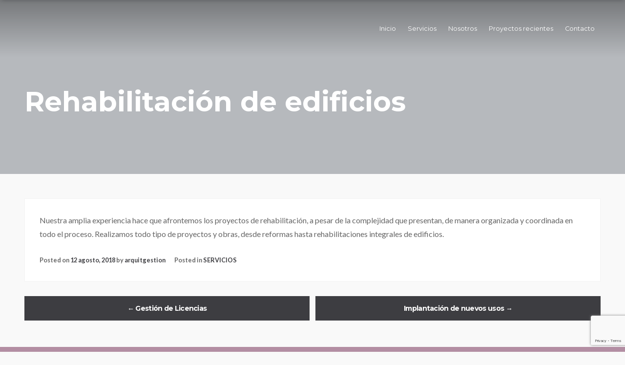

--- FILE ---
content_type: text/html; charset=UTF-8
request_url: https://arqui-t.com/rehabilitacion-de-edificios/
body_size: 8225
content:
<!DOCTYPE html>
<html lang="es">
<head>
<meta charset="UTF-8">
<meta name="viewport" content="width=device-width, initial-scale=1">
<link rel="profile" href="http://gmpg.org/xfn/11">
<link rel="pingback" href="https://arqui-t.com/xmlrpc.php">
<title>Rehabilitación de edificios &#8211; ARqui-T Gestión de Proyectos</title>
<meta name='robots' content='max-image-preview:large' />
<link rel='dns-prefetch' href='//www.google.com' />
<link rel='dns-prefetch' href='//fonts.googleapis.com' />
<link rel='dns-prefetch' href='//s.w.org' />
<link rel="alternate" type="application/rss+xml" title="ARqui-T Gestión de Proyectos &raquo; Feed" href="https://arqui-t.com/feed/" />
<link rel="alternate" type="application/rss+xml" title="ARqui-T Gestión de Proyectos &raquo; Feed de los comentarios" href="https://arqui-t.com/comments/feed/" />
<link rel="alternate" type="application/rss+xml" title="ARqui-T Gestión de Proyectos &raquo; Comentario Rehabilitación de edificios del feed" href="https://arqui-t.com/rehabilitacion-de-edificios/feed/" />
		<script type="text/javascript">
			window._wpemojiSettings = {"baseUrl":"https:\/\/s.w.org\/images\/core\/emoji\/13.1.0\/72x72\/","ext":".png","svgUrl":"https:\/\/s.w.org\/images\/core\/emoji\/13.1.0\/svg\/","svgExt":".svg","source":{"concatemoji":"https:\/\/arqui-t.com\/wp-includes\/js\/wp-emoji-release.min.js?ver=5.8.12"}};
			!function(e,a,t){var n,r,o,i=a.createElement("canvas"),p=i.getContext&&i.getContext("2d");function s(e,t){var a=String.fromCharCode;p.clearRect(0,0,i.width,i.height),p.fillText(a.apply(this,e),0,0);e=i.toDataURL();return p.clearRect(0,0,i.width,i.height),p.fillText(a.apply(this,t),0,0),e===i.toDataURL()}function c(e){var t=a.createElement("script");t.src=e,t.defer=t.type="text/javascript",a.getElementsByTagName("head")[0].appendChild(t)}for(o=Array("flag","emoji"),t.supports={everything:!0,everythingExceptFlag:!0},r=0;r<o.length;r++)t.supports[o[r]]=function(e){if(!p||!p.fillText)return!1;switch(p.textBaseline="top",p.font="600 32px Arial",e){case"flag":return s([127987,65039,8205,9895,65039],[127987,65039,8203,9895,65039])?!1:!s([55356,56826,55356,56819],[55356,56826,8203,55356,56819])&&!s([55356,57332,56128,56423,56128,56418,56128,56421,56128,56430,56128,56423,56128,56447],[55356,57332,8203,56128,56423,8203,56128,56418,8203,56128,56421,8203,56128,56430,8203,56128,56423,8203,56128,56447]);case"emoji":return!s([10084,65039,8205,55357,56613],[10084,65039,8203,55357,56613])}return!1}(o[r]),t.supports.everything=t.supports.everything&&t.supports[o[r]],"flag"!==o[r]&&(t.supports.everythingExceptFlag=t.supports.everythingExceptFlag&&t.supports[o[r]]);t.supports.everythingExceptFlag=t.supports.everythingExceptFlag&&!t.supports.flag,t.DOMReady=!1,t.readyCallback=function(){t.DOMReady=!0},t.supports.everything||(n=function(){t.readyCallback()},a.addEventListener?(a.addEventListener("DOMContentLoaded",n,!1),e.addEventListener("load",n,!1)):(e.attachEvent("onload",n),a.attachEvent("onreadystatechange",function(){"complete"===a.readyState&&t.readyCallback()})),(n=t.source||{}).concatemoji?c(n.concatemoji):n.wpemoji&&n.twemoji&&(c(n.twemoji),c(n.wpemoji)))}(window,document,window._wpemojiSettings);
		</script>
		<style type="text/css">
img.wp-smiley,
img.emoji {
	display: inline !important;
	border: none !important;
	box-shadow: none !important;
	height: 1em !important;
	width: 1em !important;
	margin: 0 .07em !important;
	vertical-align: -0.1em !important;
	background: none !important;
	padding: 0 !important;
}
</style>
	<link rel='stylesheet' id='wp-block-library-css'  href='https://arqui-t.com/wp-includes/css/dist/block-library/style.min.css?ver=5.8.12' type='text/css' media='all' />
<link rel='stylesheet' id='contact-form-7-css'  href='https://arqui-t.com/wp-content/plugins/contact-form-7/includes/css/styles.css?ver=5.4.2' type='text/css' media='all' />
<link rel='stylesheet' id='wpsm_counter-font-awesome-front-css'  href='https://arqui-t.com/wp-content/plugins/counter-number-showcase/assets/css/font-awesome/css/font-awesome.min.css?ver=5.8.12' type='text/css' media='all' />
<link rel='stylesheet' id='wpsm_counter_bootstrap-front-css'  href='https://arqui-t.com/wp-content/plugins/counter-number-showcase/assets/css/bootstrap-front.css?ver=5.8.12' type='text/css' media='all' />
<link rel='stylesheet' id='wpsm_counter_column-css'  href='https://arqui-t.com/wp-content/plugins/counter-number-showcase/assets/css/counter-column.css?ver=5.8.12' type='text/css' media='all' />
<link rel='stylesheet' id='bwg_fonts-css'  href='https://arqui-t.com/wp-content/plugins/photo-gallery/css/bwg-fonts/fonts.css?ver=0.0.1' type='text/css' media='all' />
<link rel='stylesheet' id='sumoselect-css'  href='https://arqui-t.com/wp-content/plugins/photo-gallery/css/sumoselect.min.css?ver=3.3.24' type='text/css' media='all' />
<link rel='stylesheet' id='mCustomScrollbar-css'  href='https://arqui-t.com/wp-content/plugins/photo-gallery/css/jquery.mCustomScrollbar.min.css?ver=3.1.5' type='text/css' media='all' />
<link rel='stylesheet' id='bwg_googlefonts-css'  href='https://fonts.googleapis.com/css?family=Ubuntu&#038;subset=greek,latin,greek-ext,vietnamese,cyrillic-ext,latin-ext,cyrillic' type='text/css' media='all' />
<link rel='stylesheet' id='bwg_frontend-css'  href='https://arqui-t.com/wp-content/plugins/photo-gallery/css/styles.min.css?ver=1.5.81' type='text/css' media='all' />
<link rel='stylesheet' id='rise-style-css'  href='https://arqui-t.com/wp-content/themes/rise_pro/style.css?ver=5.8.12' type='text/css' media='all' />
<link rel='stylesheet' id='rise-headings-css'  href='//fonts.googleapis.com/css?family=Lato%3A400%2C400italic%2C700%2C700italic%7CMontserrat%3A400%2C700&#038;ver=5.8.12' type='text/css' media='all' />
<link rel='stylesheet' id='rise-body-css'  href='//fonts.googleapis.com/css?family=Lato%3A400%2C400italic%2C700%2C700italic%7CMontserrat%3A400%2C700&#038;ver=5.8.12' type='text/css' media='all' />
<link rel='stylesheet' id='rise-column-clear-css'  href='https://arqui-t.com/wp-content/themes/rise_pro/css/mt-column-clear.css?ver=5.8.12' type='text/css' media='all' />
<link rel='stylesheet' id='rise-font-awesome-css'  href='https://arqui-t.com/wp-content/themes/rise_pro/fonts/font-awesome.css?ver=5.8.12' type='text/css' media='all' />
<link rel='stylesheet' id='rise-woocommerce-css'  href='https://arqui-t.com/wp-content/themes/rise_pro/css/woocommerce.css?ver=5.8.12' type='text/css' media='all' />
<link rel='stylesheet' id='rise-menu-css-css'  href='https://arqui-t.com/wp-content/themes/rise_pro/css/jPushMenu.css?ver=5.8.12' type='text/css' media='all' />
<link rel='stylesheet' id='rise-projects-css-css'  href='https://arqui-t.com/wp-content/themes/rise_pro/css/rise-projects.css?ver=5.8.12' type='text/css' media='all' />
<link rel='stylesheet' id='rise-testimonials-css-css'  href='https://arqui-t.com/wp-content/themes/rise_pro/css/rise-testimonials.css?ver=5.8.12' type='text/css' media='all' />
<link rel='stylesheet' id='rise-slick-css'  href='https://arqui-t.com/wp-content/themes/rise_pro/css/slick.css?ver=5.8.12' type='text/css' media='all' />
<link rel='stylesheet' id='rise-header-css-css'  href='https://arqui-t.com/wp-content/themes/rise_pro/css/headhesive.css?ver=5.8.12' type='text/css' media='all' />
<link rel='stylesheet' id='sccss_style-css'  href='https://arqui-t.com/?sccss=1&#038;ver=5.8.12' type='text/css' media='all' />
<script type='text/javascript' src='https://arqui-t.com/wp-includes/js/jquery/jquery.min.js?ver=3.6.0' id='jquery-core-js'></script>
<script type='text/javascript' src='https://arqui-t.com/wp-includes/js/jquery/jquery-migrate.min.js?ver=3.3.2' id='jquery-migrate-js'></script>
<script type='text/javascript' src='https://arqui-t.com/wp-content/plugins/photo-gallery/js/jquery.sumoselect.min.js?ver=3.3.24' id='sumoselect-js'></script>
<script type='text/javascript' src='https://arqui-t.com/wp-content/plugins/photo-gallery/js/jquery.mobile.min.js?ver=1.4.5' id='jquery-mobile-js'></script>
<script type='text/javascript' src='https://arqui-t.com/wp-content/plugins/photo-gallery/js/jquery.mCustomScrollbar.concat.min.js?ver=3.1.5' id='mCustomScrollbar-js'></script>
<script type='text/javascript' src='https://arqui-t.com/wp-content/plugins/photo-gallery/js/jquery.fullscreen.min.js?ver=0.6.0' id='jquery-fullscreen-js'></script>
<script type='text/javascript' id='bwg_frontend-js-extra'>
/* <![CDATA[ */
var bwg_objectsL10n = {"bwg_field_required":"se requiere el campo.","bwg_mail_validation":"Esta no es una direcci\u00f3n de correo electr\u00f3nico v\u00e1lida.","bwg_search_result":"No hay im\u00e1genes que coincidan con su b\u00fasqueda.","bwg_select_tag":"Seleccionar etiqueta","bwg_order_by":"Order By","bwg_search":"Buscar","bwg_show_ecommerce":"Mostrar carrito ecommerce","bwg_hide_ecommerce":"Ocultar carrito ecomerce","bwg_show_comments":"Mostrar comentarios","bwg_hide_comments":"Ocultar comentarios","bwg_restore":"Restaurar","bwg_maximize":"Maximizar","bwg_fullscreen":"Pantalla completa","bwg_exit_fullscreen":"Salir de pantalla completa","bwg_search_tag":"SEARCH...","bwg_tag_no_match":"No tags found","bwg_all_tags_selected":"All tags selected","bwg_tags_selected":"tags selected","play":"Reproducir","pause":"Pausar","is_pro":"","bwg_play":"Reproducir","bwg_pause":"Pausar","bwg_hide_info":"Ocultar informaci\u00f3n","bwg_show_info":"Mostrar informaci\u00f3n","bwg_hide_rating":"Ocultar puntuaci\u00f3n","bwg_show_rating":"Mostrar puntuaci\u00f3n","ok":"Ok","cancel":"Cancel","select_all":"Seleccionar todo","lazy_load":"0","lazy_loader":"https:\/\/arqui-t.com\/wp-content\/plugins\/photo-gallery\/images\/ajax_loader.png","front_ajax":"0","bwg_tag_see_all":"see all tags","bwg_tag_see_less":"see less tags"};
/* ]]> */
</script>
<script type='text/javascript' src='https://arqui-t.com/wp-content/plugins/photo-gallery/js/scripts.min.js?ver=1.5.81' id='bwg_frontend-js'></script>
<link rel="https://api.w.org/" href="https://arqui-t.com/wp-json/" /><link rel="alternate" type="application/json" href="https://arqui-t.com/wp-json/wp/v2/posts/312" /><link rel="EditURI" type="application/rsd+xml" title="RSD" href="https://arqui-t.com/xmlrpc.php?rsd" />
<link rel="wlwmanifest" type="application/wlwmanifest+xml" href="https://arqui-t.com/wp-includes/wlwmanifest.xml" /> 
<meta name="generator" content="WordPress 5.8.12" />
<link rel="canonical" href="https://arqui-t.com/rehabilitacion-de-edificios/" />
<link rel='shortlink' href='https://arqui-t.com/?p=312' />
<link rel="alternate" type="application/json+oembed" href="https://arqui-t.com/wp-json/oembed/1.0/embed?url=https%3A%2F%2Farqui-t.com%2Frehabilitacion-de-edificios%2F" />
<link rel="alternate" type="text/xml+oembed" href="https://arqui-t.com/wp-json/oembed/1.0/embed?url=https%3A%2F%2Farqui-t.com%2Frehabilitacion-de-edificios%2F&#038;format=xml" />

<!-- Goolytics - Simple Google Analytics Begin -->
<script async src="//www.googletagmanager.com/gtag/js?id=UA-168630730-3"></script>
<script>window.dataLayer = window.dataLayer || [];
function gtag(){dataLayer.push(arguments);}
gtag('js', new Date());

gtag('config', 'UA-168630730-3');
</script>
<!-- Goolytics - Simple Google Analytics End -->

<!--[if lt IE 9]>
<script src="https://arqui-t.com/wp-content/themes/rise_pro/js/html5shiv.js"></script>
<![endif]-->
	
<!-- rise customizer CSS -->

	<style> 
		
				.site-header .main-navigation a, .site-header-top .main-navigation a { color: #ffffff; }
		 
		
				.site-header .main-navigation a:hover, .site-header-top .main-navigation a:hover { color: #3d3d41; }
		 
		
				.site-header .main-navigation ul ul a, .site-header-top .main-navigation ul ul a { color: #3d3d41; } 
				
				
				.site-header .main-navigation ul ul, .site-header-top .main-navigation ul ul { background-color: #eaebeb; } 
		 
		
		 
		
		
		 
		
				
		 
		
		 
		
		  
		
		 
		
		
				
				
				
					
		
	
				
				.hero-title { color: #e5cd63; } 
		 
		
				.hero-excerpt { color: #ffffff; } 
		 
		
		 
		.hero-content a.button { color: #ffffff; } 
		 
		
		 
		.hero-content a.button { border-color: #ffffff; }
				
		  
		.hero-content a.button:hover { border-color: #e5cd63; } 
		 
		
		 
		.hero-content a.button:hover { background-color: #e5cd63; }
				
		 
		
		
		
				
				
				
		 
		
				
				
				
		
		
		  
		
		 
		
				
				
		
		
				
				
				
				
		 
		
		 
		
		 
		
				
				
		 
		
		
		
		 
		.home-section-2 { background: #4e6190; } 
				
				.home-section-2 h1, .home-section-2 h2, .home-section-2 h3, .home-section-2 h4, .home-section-2 h5, .home-section-2 h6 { color: #e0dddc; }  
				
		 
		.home-section-2, .home-section-2 p { color: #e0dddc; } 
				
				
		 
		
		 
		.home-section-2 button { border-color: #e5ce64; }   
		 
		
		 
		.home-section-2 button { color: #e5ce64; }   
		 
		
		 
		.home-section-2 button:hover { background: #e5ce64; } 
				
				.home-section-2 button:hover { border-color: #e5ce64; } 
				
		 
		.home-section-2 button:hover { color: #656565; } 
				
		
		
				
				
				
				
		 
		
		 
		
		 
		
				
				
				.home-section-3 button:hover { color: #ffffff; } 
				 
		
		 
		.home-section-4 { background: #608380; } 
		 
		
				.home-section-4 h1, .home-section-4 h2, .home-section-4 h3, .home-section-4 h4, .home-section-4 h5, .home-section-4 h6 { color: #e0dddc; }  
				
		 
		.home-section-4, .home-section-4 p { color: #e0dddc; } 
				
				.home-section-4 a { color: #e0dddc; } 
				
				.home-section-4 a:hover { color: #e0dddc; } 
		 
		
		 
		.home-section-4 button { border-color: #e0dddc; }   
		 
		
		 
		.home-section-4 button { color: #2a2a2d; }   
		 
		
		 
		.home-section-4 button:hover { background: #3d3d41; } 
				
				.home-section-4 button:hover { border-color: #3d3d41; } 
				
				
		
		
		 
		.home-section-5 { background: #f9f9f9; } 
				
				.home-section-5 h1, .home-section-5 h2, .home-section-5 h3, .home-section-5 h4, .home-section-5 h5, .home-section-5 h6 { color: #3d3d41; } 
				
				
				
		 
		
		 
		.home-section-5 button { border-color: #3d3d41; }   
		 
		
		 
		.home-section-5 button { color: #2a2a2d; }   
		 
		
				.home-section-5 button:hover { background: #3d3d41; } 
				
				.home-section-5 button:hover { border-color: #3d3d41; } 
				
				.home-section-5 button:hover { color: #ffffff; } 
		 
		
		
		
				
				
				
				
		 
		
		 
		
		 
		
				
				
				
		
		
				
				
				
				
		 
		
		 
		
		 
		
				
				
		  
		
		
		 
		.home-section-8 { background: #e0dddc; } 
				
				
				
				
		 
		
		 
		
		 
		
				
				
				
		
		
				
				
				
				
		 
		
		 
		
		 
		
				
				
		 
		
		
		 
		.site-footer { background: #b38ea3; }  
		 
		
				.site-footer, .site-footer p { color: #e0dddd; }
				
				.site-footer h1, .site-footer h2, .site-footer h3, .site-footer h4, .site-footer h5, .site-footer h6 { color: #3d3d41; }
				
				.site-footer a { color: #e0dddd; } 
				
				.site-footer a:hover { color: #3d3d41; } 
		 
		
				
				
				
		 
		
		
		
				
				.social-media-icons li .fa:hover, #menu-social li a:hover::before, #menu-social li a:focus::before { color: #e0dddd; }
				
		 
		.social-media-icons li .fa, #menu-social li a::before { font-size: 20px; }
		 
		
				
				
				.pre-header .social-media-icons li .fa { font-size: 20px; }
				
		
		
				
				
				
				
				
		
				
		
		 
		
		 
		
		 
		
		 
		
		 
		
		 
		
		 
		
		 
		
				.news-info > div { text-align: left; }
				
		
		 
		
				.rise-view h2, h2.rise_item_title, .rise-project-excerpt p { color: #ffffff; }   
		 
		
		
				
				
				
				.home-testimonial .testimonial p  { font-style: italic; } 
		 
		
		
		
		 
		
				
		
		
		   
		
		 
		
		
		
		  
		
		 
		 .member .fa:hover  { background-color: #656565; }   
				
		 
		 .member .fa:hover  { border-color: #656565; }
				
		 
		 .member .fa  { border-color: #222222; }    
				
		 
		 .member .fa  { background-color: #222222; }   
				
		 
		
		
		
				
				
				
		
		
		 
		
		 
		
		
		
		 
		
				
				
			
				
				
				.banner--clone { background-color: #c1c1c1; } 
				
		
				.slick-dots { opacity: 0.75; }  
				
				
				
				
		
		  
	</style>
    

<!-- Facebook Pixel Code -->
<script type='text/javascript'>
!function(f,b,e,v,n,t,s){if(f.fbq)return;n=f.fbq=function(){n.callMethod?
n.callMethod.apply(n,arguments):n.queue.push(arguments)};if(!f._fbq)f._fbq=n;
n.push=n;n.loaded=!0;n.version='2.0';n.queue=[];t=b.createElement(e);t.async=!0;
t.src=v;s=b.getElementsByTagName(e)[0];s.parentNode.insertBefore(t,s)}(window,
document,'script','https://connect.facebook.net/en_US/fbevents.js');
</script>
<!-- End Facebook Pixel Code -->
<script type='text/javascript'>
  fbq('init', '897871640691812', {}, {
    "agent": "wordpress-5.8.12-3.0.5"
});
</script><script type='text/javascript'>
  fbq('track', 'PageView', []);
</script>
<!-- Facebook Pixel Code -->
<noscript>
<img height="1" width="1" style="display:none" alt="fbpx"
src="https://www.facebook.com/tr?id=897871640691812&ev=PageView&noscript=1" />
</noscript>
<!-- End Facebook Pixel Code -->
	<style type="text/css">
			.site-title,
		.site-description {
			position: absolute;
			clip: rect(1px, 1px, 1px, 1px);
		}
		</style>
	<link rel="icon" href="https://arqui-t.com/wp-content/uploads/2018/08/cropped-favicon-2-32x32.png" sizes="32x32" />
<link rel="icon" href="https://arqui-t.com/wp-content/uploads/2018/08/cropped-favicon-2-192x192.png" sizes="192x192" />
<link rel="apple-touch-icon" href="https://arqui-t.com/wp-content/uploads/2018/08/cropped-favicon-2-180x180.png" />
<meta name="msapplication-TileImage" content="https://arqui-t.com/wp-content/uploads/2018/08/cropped-favicon-2-270x270.png" />
</head>

<body class="post-template-default single single-post postid-312 single-format-status">
<div id="page" class="site">
	<a class="skip-link screen-reader-text" href="#content">Skip to content</a>
    
     

	<header id="masthead" class="site-header-top gradient" role="banner">
    	<div class="grid grid-pad">
        	<div class="col-1-1">
            	
                <div class="site-branding">
                        
                	            
    					<hgroup>
       						<h1 class='site-title'>
                    
                    			<a href='https://arqui-t.com/' title='ARqui-T Gestión de Proyectos' rel='home'>
                        
									ARqui-T Gestión de Proyectos                            
                    			</a>
                        
                    		</h1>
    					</hgroup>
                
					 
                        
                        
                </div><!-- .site-branding --> 
				
				
								
                
                
                <div class="navigation-container push-right">
                    <nav id="site-navigation" class="main-navigation" role="navigation">
                        <button class="toggle-menu menu-right push-body" aria-controls="primary-menu" aria-expanded="false">
							 <i class="fa fa-bars"></i>                        </button> 
                        <div class="menu-menu-principal-container"><ul id="primary-menu" class="menu"><li id="menu-item-369" class="menu-item menu-item-type-custom menu-item-object-custom menu-item-home menu-item-369"><a href="https://arqui-t.com" data-ps2id-api="true">Inicio</a></li>
<li id="menu-item-352" class="menu-item menu-item-type-custom menu-item-object-custom menu-item-home menu-item-352"><a href="https://arqui-t.com/#home-section.home-section-3" data-ps2id-api="true">Servicios</a></li>
<li id="menu-item-366" class="menu-item menu-item-type-custom menu-item-object-custom menu-item-home menu-item-366"><a href="https://arqui-t.com/#home-section.home-section-4" data-ps2id-api="true">Nosotros</a></li>
<li id="menu-item-368" class="menu-item menu-item-type-custom menu-item-object-custom menu-item-home menu-item-368"><a href="https://arqui-t.com/#home-section.home-section-5" data-ps2id-api="true">Proyectos recientes</a></li>
<li id="menu-item-364" class="menu-item menu-item-type-custom menu-item-object-custom menu-item-home menu-item-364"><a href="https://arqui-t.com/#home-section.home-section-7" data-ps2id-api="true">Contacto</a></li>
</ul></div>                    </nav><!-- #site-navigation -->
                </div>
                
          	                
                
           </div>
     	</div>
	</header><!-- #masthead -->
    
    
   				
   
    
    
    <header id="masthead" class="site-header banner--clone" role="banner">
    	<div class="grid grid-pad">
        	<div class="col-1-1">
		
        		<div class="site-branding">
        
        
        		 
              
    					<div class="site-logo"> 
                
       						<a href='https://arqui-t.com/' title='ARqui-T Gestión de Proyectos' rel='home'>
                    
                    			<img 
                        			src='https://arqui-t.com/wp-content/uploads/2018/10/LOGO5-GRIS.png'
                            
								
                            		width="125"
                            		
                            
                            		alt="ARqui-T Gestión de Proyectos"
                                >
                    
                    		</a> 
                    
    					</div><!-- site-logo -->
                
					 
            
				</div><!-- .site-branding -->
                
                
                
                				
                
                
                <div class="navigation-container push-right">
                    <nav id="site-navigation" class="main-navigation" role="navigation">
                        <button class="toggle-menu menu-right push-body" aria-controls="primary-menu" aria-expanded="false">
							 <i class="fa fa-bars"></i>                        </button> 
                        <div class="menu-menu-principal-container"><ul id="primary-menu" class="menu"><li class="menu-item menu-item-type-custom menu-item-object-custom menu-item-home menu-item-369"><a href="https://arqui-t.com" data-ps2id-api="true">Inicio</a></li>
<li class="menu-item menu-item-type-custom menu-item-object-custom menu-item-home menu-item-352"><a href="https://arqui-t.com/#home-section.home-section-3" data-ps2id-api="true">Servicios</a></li>
<li class="menu-item menu-item-type-custom menu-item-object-custom menu-item-home menu-item-366"><a href="https://arqui-t.com/#home-section.home-section-4" data-ps2id-api="true">Nosotros</a></li>
<li class="menu-item menu-item-type-custom menu-item-object-custom menu-item-home menu-item-368"><a href="https://arqui-t.com/#home-section.home-section-5" data-ps2id-api="true">Proyectos recientes</a></li>
<li class="menu-item menu-item-type-custom menu-item-object-custom menu-item-home menu-item-364"><a href="https://arqui-t.com/#home-section.home-section-7" data-ps2id-api="true">Contacto</a></li>
</ul></div>                    </nav><!-- #site-navigation -->
                </div>
                
          	 
        
        
			</div> 
        </div>
        
	</header><!-- #masthead -->
    
     
    
    
    <nav class="cbp-spmenu cbp-spmenu-vertical cbp-spmenu-right">
        <div class="menu-menu-principal-container"><ul id="primary-menu" class="menu"><li class="menu-item menu-item-type-custom menu-item-object-custom menu-item-home menu-item-369"><a href="https://arqui-t.com" data-ps2id-api="true">Inicio</a></li>
<li class="menu-item menu-item-type-custom menu-item-object-custom menu-item-home menu-item-352"><a href="https://arqui-t.com/#home-section.home-section-3" data-ps2id-api="true">Servicios</a></li>
<li class="menu-item menu-item-type-custom menu-item-object-custom menu-item-home menu-item-366"><a href="https://arqui-t.com/#home-section.home-section-4" data-ps2id-api="true">Nosotros</a></li>
<li class="menu-item menu-item-type-custom menu-item-object-custom menu-item-home menu-item-368"><a href="https://arqui-t.com/#home-section.home-section-5" data-ps2id-api="true">Proyectos recientes</a></li>
<li class="menu-item menu-item-type-custom menu-item-object-custom menu-item-home menu-item-364"><a href="https://arqui-t.com/#home-section.home-section-7" data-ps2id-api="true">Contacto</a></li>
</ul></div>    </nav> 
                
                
	<div id="content" class="site-content"> 


    
    <header class="entry-header">
    	<div class="grid grid-pad">
            <div class="col-1-1">
				<h1 class="entry-title">Rehabilitación de edificios</h1>           	</div><!-- col -->
      	</div><!-- grid -->
	</header><!-- .entry-header -->
    

<section id="page-container" class="page-wrap"> 
    <div class="grid grid-pad">
        
            		<div class="col-1-1"> 
    	 
        
            <div id="primary" class="content-area shortcodes">
                <main id="main" class="site-main" role="main">
        
                
<article id="post-312" class="post-312 post type-post status-publish format-status hentry category-servicios post_format-post-format-status">
	<div class="entry-content">
		<p>Nuestra amplia experiencia hace que afrontemos los proyectos de rehabilitación, a pesar de la complejidad que presentan, de manera organizada y coordinada en todo el proceso. Realizamos todo tipo de proyectos y obras, desde reformas hasta rehabilitaciones integrales de edificios.</p>
	</div><!-- .entry-content -->

	<footer class="entry-footer">
    	<div class="entry-meta">
			<span class="posted-on">Posted on <a href="https://arqui-t.com/rehabilitacion-de-edificios/" rel="bookmark"><time class="entry-date published" datetime="2018-08-12T02:36:29+02:00">12 agosto, 2018</time><time class="updated" datetime="2018-08-28T09:48:14+02:00">28 agosto, 2018</time></a></span><span class="byline"> by <span class="author vcard"><a class="url fn n" href="https://arqui-t.com/author/arquitgestion/">arquitgestion</a></span></span>		</div><!-- .entry-meta -->
		<span class="cat-links">Posted in <a href="https://arqui-t.com/category/servicios/" rel="category tag">SERVICIOS</a></span>	</footer><!-- .entry-footer -->
</article><!-- #post-## -->
	<nav class="navigation post-navigation" role="navigation">
		<h1 class="screen-reader-text">Post navigation</h1>
		<div class="nav-links">
        
        	            
			<div class="nav-previous"><a href="https://arqui-t.com/gestion-de-licencias/" rel="prev"><span class="meta-nav">&larr;</span>&nbsp;Gestión de Licencias</a></div><div class="nav-next"><a href="https://arqui-t.com/implantacion-de-nuevos-usos/" rel="next">Implantación de nuevos usos&nbsp;<span class="meta-nav">&rarr;</span></a></div>            
             
		</div><!-- .nav-links -->
	</nav><!-- .navigation -->
	        
                </main><!-- #main -->
            </div><!-- #primary -->
        </div><!-- col -->
        
        
    </div><!-- grid -->
</section><!-- page-container -->



	     
	</div><!-- #content -->

	<footer id="colophon" class="site-footer" role="contentinfo"> 
    
    	    	
            		
            <div class="grid grid-pad">
        
        					<div class="col-1-1">
            		<aside id="text-5" class="widget widget_text"><h3 class="widget-title">PRESUPUESTO SIN COMPROMISO &#8212;</h3>			<div class="textwidget"><p>Dirección: Plaza Puerta de Los Mártires, 1 &#8211; 28801 &#8211; Alcalá de Henares &#8211; MADRID.<br />
Teléfonos de contacto: 618 911 519 / 649 056 370<br />
Correo electrónico: <a target="_blank" href="mailto:info@arqui-t.com" rel="noopener">info@arqui-t.com</a></p>
</div>
		</aside><aside id="media_image-4" class="widget widget_media_image"><a href="https://arqui-t.com"><img width="640" height="69" src="https://arqui-t.com/wp-content/uploads/2018/10/footer-1024x110.png" class="image wp-image-728  attachment-large size-large" alt="" loading="lazy" style="max-width: 100%; height: auto;" srcset="https://arqui-t.com/wp-content/uploads/2018/10/footer-1024x110.png 1024w, https://arqui-t.com/wp-content/uploads/2018/10/footer-300x32.png 300w, https://arqui-t.com/wp-content/uploads/2018/10/footer-768x83.png 768w, https://arqui-t.com/wp-content/uploads/2018/10/footer-e1541011880549.png 1600w" sizes="(max-width: 640px) 100vw, 640px" /></a></aside>				</div>
                        				<div class="col-1-1">
            		<aside id="text-6" class="widget widget_text">			<div class="textwidget"><p align="right"><a href="https://arqui-t.com/aviso-legal/"target="_blank">Aviso Legal</a>  /  <a href="https://arqui-t.com/politica-de-privacidad/"target="_blank">Política de privacidad</a>  /  <a href="https://arqui-t.com/politica-de-cookies/"target="_blank">Política de cookies</a></p>
<p align="bottom">
</div>
		</aside>				</div>
                                                
        	</div>
        
          
        
    
    	<div class="grid grid-pad">
            <div class="col-1-1">
                <div class="site-info">
                	
					                    
                    	<div class="col-1-2">
                    
							 
                
        						ARqui-T Gestión de Proyectos ©2020.                    
							                            
                        </div>
                
        			                    
                    
                                        
                    	<div class="push-right col-1-2 social-footer">
							<div class="social-container"> 
        
        						
	<div id="menu-social" class="menu"><ul id="menu-social-items" class="menu-items"><li id="menu-item-291" class="menu-item menu-item-type-custom menu-item-object-custom menu-item-291"><a href="https://www.instagram.com/arqui_t/?hl=es" data-ps2id-api="true"><span class="screen-reader-text">Instagram</span></a></li>
<li id="menu-item-290" class="menu-item menu-item-type-custom menu-item-object-custom menu-item-290"><a href="https://www.facebook.com/ArquiTGestiondeProyectos/" data-ps2id-api="true"><span class="screen-reader-text">Facebook</span></a></li>
</ul></div>
             
        					</div>
                        </div>
            
					                    
                    
                </div><!-- .site-info -->
          	</div><!-- col -->
       	</div><!-- grid -->
        
	</footer><!-- #colophon -->
    
</div><!-- #page -->

    <!-- Facebook Pixel Event Code -->
    <script type='text/javascript'>
        document.addEventListener( 'wpcf7mailsent', function( event ) {
        if( "fb_pxl_code" in event.detail.apiResponse){
          eval(event.detail.apiResponse.fb_pxl_code);
        }
      }, false );
    </script>
    <!-- End Facebook Pixel Event Code -->
    <div id='fb-pxl-ajax-code'></div><script type='text/javascript' src='https://arqui-t.com/wp-includes/js/dist/vendor/regenerator-runtime.min.js?ver=0.13.7' id='regenerator-runtime-js'></script>
<script type='text/javascript' src='https://arqui-t.com/wp-includes/js/dist/vendor/wp-polyfill.min.js?ver=3.15.0' id='wp-polyfill-js'></script>
<script type='text/javascript' id='contact-form-7-js-extra'>
/* <![CDATA[ */
var wpcf7 = {"api":{"root":"https:\/\/arqui-t.com\/wp-json\/","namespace":"contact-form-7\/v1"}};
/* ]]> */
</script>
<script type='text/javascript' src='https://arqui-t.com/wp-content/plugins/contact-form-7/includes/js/index.js?ver=5.4.2' id='contact-form-7-js'></script>
<script type='text/javascript' src='https://arqui-t.com/wp-content/plugins/counter-number-showcase/assets/js/bootstrap.js?ver=5.8.12' id='wpsm_count_bootstrap-js-front-js'></script>
<script type='text/javascript' src='https://arqui-t.com/wp-content/plugins/counter-number-showcase/assets/js/counter_nscript.js?ver=5.8.12' id='wpsm-new_count_script3-js'></script>
<script type='text/javascript' src='https://arqui-t.com/wp-content/plugins/counter-number-showcase/assets/js/waypoints.min.js?ver=5.8.12' id='wpsm-new_count_waypoints-js'></script>
<script type='text/javascript' src='https://arqui-t.com/wp-content/plugins/counter-number-showcase/assets/js/jquery.counterup.min.js?ver=5.8.12' id='wpsm-new_count_script2-js'></script>
<script type='text/javascript' id='page-scroll-to-id-plugin-script-js-extra'>
/* <![CDATA[ */
var mPS2id_params = {"instances":{"mPS2id_instance_0":{"selector":"a[href*=#]:not([href=#])","autoSelectorMenuLinks":"true","excludeSelector":"a[href^='#tab-'], a[href^='#tabs-'], a[data-toggle]:not([data-toggle='tooltip']), a[data-slide], a[data-vc-tabs], a[data-vc-accordion]","scrollSpeed":800,"autoScrollSpeed":"true","scrollEasing":"easeInOutQuint","scrollingEasing":"easeOutQuint","forceScrollEasing":"false","pageEndSmoothScroll":"true","stopScrollOnUserAction":"false","autoCorrectScroll":"false","autoCorrectScrollExtend":"false","layout":"vertical","offset":0,"dummyOffset":"false","highlightSelector":"","clickedClass":"mPS2id-clicked","targetClass":"mPS2id-target","highlightClass":"mPS2id-highlight","forceSingleHighlight":"false","keepHighlightUntilNext":"false","highlightByNextTarget":"false","appendHash":"false","scrollToHash":"true","scrollToHashForAll":"true","scrollToHashDelay":0,"scrollToHashUseElementData":"true","scrollToHashRemoveUrlHash":"false","disablePluginBelow":0,"adminDisplayWidgetsId":"true","adminTinyMCEbuttons":"true","unbindUnrelatedClickEvents":"false","unbindUnrelatedClickEventsSelector":"","normalizeAnchorPointTargets":"false","encodeLinks":"false"}},"total_instances":"1","shortcode_class":"_ps2id"};
/* ]]> */
</script>
<script type='text/javascript' src='https://arqui-t.com/wp-content/plugins/page-scroll-to-id/js/page-scroll-to-id.min.js?ver=1.7.4' id='page-scroll-to-id-plugin-script-js'></script>
<script type='text/javascript' src='https://arqui-t.com/wp-content/themes/rise_pro/js/navigation.js?ver=20120206' id='rise-navigation-js'></script>
<script type='text/javascript' src='https://arqui-t.com/wp-content/themes/rise_pro/js/skip-link-focus-fix.js?ver=20130115' id='rise-skip-link-focus-fix-js'></script>
<script type='text/javascript' src='https://arqui-t.com/wp-content/themes/rise_pro/js/parallax.js?ver=5.8.12' id='rise-parallax-js'></script>
<script type='text/javascript' src='https://arqui-t.com/wp-content/themes/rise_pro/js/jPushMenu.js?ver=5.8.12' id='rise-menu-js-js'></script>
<script type='text/javascript' src='https://arqui-t.com/wp-content/themes/rise_pro/js/headhesive.js?ver=5.8.12' id='rise-headhesive-js'></script>
<script type='text/javascript' src='https://arqui-t.com/wp-content/themes/rise_pro/js/sticky-head.js?ver=5.8.12' id='rise-sticky-head-js'></script>
<script type='text/javascript' src='https://arqui-t.com/wp-content/themes/rise_pro/js/waypoints.min.js?ver=5.8.12' id='rise-waypoint-js'></script>
<script type='text/javascript' src='https://arqui-t.com/wp-content/themes/rise_pro/js/inview.js?ver=5.8.12' id='rise-inview-js'></script>
<script type='text/javascript' src='https://arqui-t.com/wp-content/themes/rise_pro/js/menu.script.js?ver=5.8.12' id='rise-menu-script-js'></script>
<script type='text/javascript' src='https://www.google.com/recaptcha/api.js?render=6LeleoYUAAAAAK4oWxEUry0XnjIxNxDaRL9dU8My&#038;ver=3.0' id='google-recaptcha-js'></script>
<script type='text/javascript' id='wpcf7-recaptcha-js-extra'>
/* <![CDATA[ */
var wpcf7_recaptcha = {"sitekey":"6LeleoYUAAAAAK4oWxEUry0XnjIxNxDaRL9dU8My","actions":{"homepage":"homepage","contactform":"contactform"}};
/* ]]> */
</script>
<script type='text/javascript' src='https://arqui-t.com/wp-content/plugins/contact-form-7/modules/recaptcha/index.js?ver=5.4.2' id='wpcf7-recaptcha-js'></script>
<script type='text/javascript' src='https://arqui-t.com/wp-includes/js/wp-embed.min.js?ver=5.8.12' id='wp-embed-js'></script>

</body>
</html>


--- FILE ---
content_type: text/html; charset=utf-8
request_url: https://www.google.com/recaptcha/api2/anchor?ar=1&k=6LeleoYUAAAAAK4oWxEUry0XnjIxNxDaRL9dU8My&co=aHR0cHM6Ly9hcnF1aS10LmNvbTo0NDM.&hl=en&v=PoyoqOPhxBO7pBk68S4YbpHZ&size=invisible&anchor-ms=20000&execute-ms=30000&cb=5ixzukfe2d63
body_size: 48815
content:
<!DOCTYPE HTML><html dir="ltr" lang="en"><head><meta http-equiv="Content-Type" content="text/html; charset=UTF-8">
<meta http-equiv="X-UA-Compatible" content="IE=edge">
<title>reCAPTCHA</title>
<style type="text/css">
/* cyrillic-ext */
@font-face {
  font-family: 'Roboto';
  font-style: normal;
  font-weight: 400;
  font-stretch: 100%;
  src: url(//fonts.gstatic.com/s/roboto/v48/KFO7CnqEu92Fr1ME7kSn66aGLdTylUAMa3GUBHMdazTgWw.woff2) format('woff2');
  unicode-range: U+0460-052F, U+1C80-1C8A, U+20B4, U+2DE0-2DFF, U+A640-A69F, U+FE2E-FE2F;
}
/* cyrillic */
@font-face {
  font-family: 'Roboto';
  font-style: normal;
  font-weight: 400;
  font-stretch: 100%;
  src: url(//fonts.gstatic.com/s/roboto/v48/KFO7CnqEu92Fr1ME7kSn66aGLdTylUAMa3iUBHMdazTgWw.woff2) format('woff2');
  unicode-range: U+0301, U+0400-045F, U+0490-0491, U+04B0-04B1, U+2116;
}
/* greek-ext */
@font-face {
  font-family: 'Roboto';
  font-style: normal;
  font-weight: 400;
  font-stretch: 100%;
  src: url(//fonts.gstatic.com/s/roboto/v48/KFO7CnqEu92Fr1ME7kSn66aGLdTylUAMa3CUBHMdazTgWw.woff2) format('woff2');
  unicode-range: U+1F00-1FFF;
}
/* greek */
@font-face {
  font-family: 'Roboto';
  font-style: normal;
  font-weight: 400;
  font-stretch: 100%;
  src: url(//fonts.gstatic.com/s/roboto/v48/KFO7CnqEu92Fr1ME7kSn66aGLdTylUAMa3-UBHMdazTgWw.woff2) format('woff2');
  unicode-range: U+0370-0377, U+037A-037F, U+0384-038A, U+038C, U+038E-03A1, U+03A3-03FF;
}
/* math */
@font-face {
  font-family: 'Roboto';
  font-style: normal;
  font-weight: 400;
  font-stretch: 100%;
  src: url(//fonts.gstatic.com/s/roboto/v48/KFO7CnqEu92Fr1ME7kSn66aGLdTylUAMawCUBHMdazTgWw.woff2) format('woff2');
  unicode-range: U+0302-0303, U+0305, U+0307-0308, U+0310, U+0312, U+0315, U+031A, U+0326-0327, U+032C, U+032F-0330, U+0332-0333, U+0338, U+033A, U+0346, U+034D, U+0391-03A1, U+03A3-03A9, U+03B1-03C9, U+03D1, U+03D5-03D6, U+03F0-03F1, U+03F4-03F5, U+2016-2017, U+2034-2038, U+203C, U+2040, U+2043, U+2047, U+2050, U+2057, U+205F, U+2070-2071, U+2074-208E, U+2090-209C, U+20D0-20DC, U+20E1, U+20E5-20EF, U+2100-2112, U+2114-2115, U+2117-2121, U+2123-214F, U+2190, U+2192, U+2194-21AE, U+21B0-21E5, U+21F1-21F2, U+21F4-2211, U+2213-2214, U+2216-22FF, U+2308-230B, U+2310, U+2319, U+231C-2321, U+2336-237A, U+237C, U+2395, U+239B-23B7, U+23D0, U+23DC-23E1, U+2474-2475, U+25AF, U+25B3, U+25B7, U+25BD, U+25C1, U+25CA, U+25CC, U+25FB, U+266D-266F, U+27C0-27FF, U+2900-2AFF, U+2B0E-2B11, U+2B30-2B4C, U+2BFE, U+3030, U+FF5B, U+FF5D, U+1D400-1D7FF, U+1EE00-1EEFF;
}
/* symbols */
@font-face {
  font-family: 'Roboto';
  font-style: normal;
  font-weight: 400;
  font-stretch: 100%;
  src: url(//fonts.gstatic.com/s/roboto/v48/KFO7CnqEu92Fr1ME7kSn66aGLdTylUAMaxKUBHMdazTgWw.woff2) format('woff2');
  unicode-range: U+0001-000C, U+000E-001F, U+007F-009F, U+20DD-20E0, U+20E2-20E4, U+2150-218F, U+2190, U+2192, U+2194-2199, U+21AF, U+21E6-21F0, U+21F3, U+2218-2219, U+2299, U+22C4-22C6, U+2300-243F, U+2440-244A, U+2460-24FF, U+25A0-27BF, U+2800-28FF, U+2921-2922, U+2981, U+29BF, U+29EB, U+2B00-2BFF, U+4DC0-4DFF, U+FFF9-FFFB, U+10140-1018E, U+10190-1019C, U+101A0, U+101D0-101FD, U+102E0-102FB, U+10E60-10E7E, U+1D2C0-1D2D3, U+1D2E0-1D37F, U+1F000-1F0FF, U+1F100-1F1AD, U+1F1E6-1F1FF, U+1F30D-1F30F, U+1F315, U+1F31C, U+1F31E, U+1F320-1F32C, U+1F336, U+1F378, U+1F37D, U+1F382, U+1F393-1F39F, U+1F3A7-1F3A8, U+1F3AC-1F3AF, U+1F3C2, U+1F3C4-1F3C6, U+1F3CA-1F3CE, U+1F3D4-1F3E0, U+1F3ED, U+1F3F1-1F3F3, U+1F3F5-1F3F7, U+1F408, U+1F415, U+1F41F, U+1F426, U+1F43F, U+1F441-1F442, U+1F444, U+1F446-1F449, U+1F44C-1F44E, U+1F453, U+1F46A, U+1F47D, U+1F4A3, U+1F4B0, U+1F4B3, U+1F4B9, U+1F4BB, U+1F4BF, U+1F4C8-1F4CB, U+1F4D6, U+1F4DA, U+1F4DF, U+1F4E3-1F4E6, U+1F4EA-1F4ED, U+1F4F7, U+1F4F9-1F4FB, U+1F4FD-1F4FE, U+1F503, U+1F507-1F50B, U+1F50D, U+1F512-1F513, U+1F53E-1F54A, U+1F54F-1F5FA, U+1F610, U+1F650-1F67F, U+1F687, U+1F68D, U+1F691, U+1F694, U+1F698, U+1F6AD, U+1F6B2, U+1F6B9-1F6BA, U+1F6BC, U+1F6C6-1F6CF, U+1F6D3-1F6D7, U+1F6E0-1F6EA, U+1F6F0-1F6F3, U+1F6F7-1F6FC, U+1F700-1F7FF, U+1F800-1F80B, U+1F810-1F847, U+1F850-1F859, U+1F860-1F887, U+1F890-1F8AD, U+1F8B0-1F8BB, U+1F8C0-1F8C1, U+1F900-1F90B, U+1F93B, U+1F946, U+1F984, U+1F996, U+1F9E9, U+1FA00-1FA6F, U+1FA70-1FA7C, U+1FA80-1FA89, U+1FA8F-1FAC6, U+1FACE-1FADC, U+1FADF-1FAE9, U+1FAF0-1FAF8, U+1FB00-1FBFF;
}
/* vietnamese */
@font-face {
  font-family: 'Roboto';
  font-style: normal;
  font-weight: 400;
  font-stretch: 100%;
  src: url(//fonts.gstatic.com/s/roboto/v48/KFO7CnqEu92Fr1ME7kSn66aGLdTylUAMa3OUBHMdazTgWw.woff2) format('woff2');
  unicode-range: U+0102-0103, U+0110-0111, U+0128-0129, U+0168-0169, U+01A0-01A1, U+01AF-01B0, U+0300-0301, U+0303-0304, U+0308-0309, U+0323, U+0329, U+1EA0-1EF9, U+20AB;
}
/* latin-ext */
@font-face {
  font-family: 'Roboto';
  font-style: normal;
  font-weight: 400;
  font-stretch: 100%;
  src: url(//fonts.gstatic.com/s/roboto/v48/KFO7CnqEu92Fr1ME7kSn66aGLdTylUAMa3KUBHMdazTgWw.woff2) format('woff2');
  unicode-range: U+0100-02BA, U+02BD-02C5, U+02C7-02CC, U+02CE-02D7, U+02DD-02FF, U+0304, U+0308, U+0329, U+1D00-1DBF, U+1E00-1E9F, U+1EF2-1EFF, U+2020, U+20A0-20AB, U+20AD-20C0, U+2113, U+2C60-2C7F, U+A720-A7FF;
}
/* latin */
@font-face {
  font-family: 'Roboto';
  font-style: normal;
  font-weight: 400;
  font-stretch: 100%;
  src: url(//fonts.gstatic.com/s/roboto/v48/KFO7CnqEu92Fr1ME7kSn66aGLdTylUAMa3yUBHMdazQ.woff2) format('woff2');
  unicode-range: U+0000-00FF, U+0131, U+0152-0153, U+02BB-02BC, U+02C6, U+02DA, U+02DC, U+0304, U+0308, U+0329, U+2000-206F, U+20AC, U+2122, U+2191, U+2193, U+2212, U+2215, U+FEFF, U+FFFD;
}
/* cyrillic-ext */
@font-face {
  font-family: 'Roboto';
  font-style: normal;
  font-weight: 500;
  font-stretch: 100%;
  src: url(//fonts.gstatic.com/s/roboto/v48/KFO7CnqEu92Fr1ME7kSn66aGLdTylUAMa3GUBHMdazTgWw.woff2) format('woff2');
  unicode-range: U+0460-052F, U+1C80-1C8A, U+20B4, U+2DE0-2DFF, U+A640-A69F, U+FE2E-FE2F;
}
/* cyrillic */
@font-face {
  font-family: 'Roboto';
  font-style: normal;
  font-weight: 500;
  font-stretch: 100%;
  src: url(//fonts.gstatic.com/s/roboto/v48/KFO7CnqEu92Fr1ME7kSn66aGLdTylUAMa3iUBHMdazTgWw.woff2) format('woff2');
  unicode-range: U+0301, U+0400-045F, U+0490-0491, U+04B0-04B1, U+2116;
}
/* greek-ext */
@font-face {
  font-family: 'Roboto';
  font-style: normal;
  font-weight: 500;
  font-stretch: 100%;
  src: url(//fonts.gstatic.com/s/roboto/v48/KFO7CnqEu92Fr1ME7kSn66aGLdTylUAMa3CUBHMdazTgWw.woff2) format('woff2');
  unicode-range: U+1F00-1FFF;
}
/* greek */
@font-face {
  font-family: 'Roboto';
  font-style: normal;
  font-weight: 500;
  font-stretch: 100%;
  src: url(//fonts.gstatic.com/s/roboto/v48/KFO7CnqEu92Fr1ME7kSn66aGLdTylUAMa3-UBHMdazTgWw.woff2) format('woff2');
  unicode-range: U+0370-0377, U+037A-037F, U+0384-038A, U+038C, U+038E-03A1, U+03A3-03FF;
}
/* math */
@font-face {
  font-family: 'Roboto';
  font-style: normal;
  font-weight: 500;
  font-stretch: 100%;
  src: url(//fonts.gstatic.com/s/roboto/v48/KFO7CnqEu92Fr1ME7kSn66aGLdTylUAMawCUBHMdazTgWw.woff2) format('woff2');
  unicode-range: U+0302-0303, U+0305, U+0307-0308, U+0310, U+0312, U+0315, U+031A, U+0326-0327, U+032C, U+032F-0330, U+0332-0333, U+0338, U+033A, U+0346, U+034D, U+0391-03A1, U+03A3-03A9, U+03B1-03C9, U+03D1, U+03D5-03D6, U+03F0-03F1, U+03F4-03F5, U+2016-2017, U+2034-2038, U+203C, U+2040, U+2043, U+2047, U+2050, U+2057, U+205F, U+2070-2071, U+2074-208E, U+2090-209C, U+20D0-20DC, U+20E1, U+20E5-20EF, U+2100-2112, U+2114-2115, U+2117-2121, U+2123-214F, U+2190, U+2192, U+2194-21AE, U+21B0-21E5, U+21F1-21F2, U+21F4-2211, U+2213-2214, U+2216-22FF, U+2308-230B, U+2310, U+2319, U+231C-2321, U+2336-237A, U+237C, U+2395, U+239B-23B7, U+23D0, U+23DC-23E1, U+2474-2475, U+25AF, U+25B3, U+25B7, U+25BD, U+25C1, U+25CA, U+25CC, U+25FB, U+266D-266F, U+27C0-27FF, U+2900-2AFF, U+2B0E-2B11, U+2B30-2B4C, U+2BFE, U+3030, U+FF5B, U+FF5D, U+1D400-1D7FF, U+1EE00-1EEFF;
}
/* symbols */
@font-face {
  font-family: 'Roboto';
  font-style: normal;
  font-weight: 500;
  font-stretch: 100%;
  src: url(//fonts.gstatic.com/s/roboto/v48/KFO7CnqEu92Fr1ME7kSn66aGLdTylUAMaxKUBHMdazTgWw.woff2) format('woff2');
  unicode-range: U+0001-000C, U+000E-001F, U+007F-009F, U+20DD-20E0, U+20E2-20E4, U+2150-218F, U+2190, U+2192, U+2194-2199, U+21AF, U+21E6-21F0, U+21F3, U+2218-2219, U+2299, U+22C4-22C6, U+2300-243F, U+2440-244A, U+2460-24FF, U+25A0-27BF, U+2800-28FF, U+2921-2922, U+2981, U+29BF, U+29EB, U+2B00-2BFF, U+4DC0-4DFF, U+FFF9-FFFB, U+10140-1018E, U+10190-1019C, U+101A0, U+101D0-101FD, U+102E0-102FB, U+10E60-10E7E, U+1D2C0-1D2D3, U+1D2E0-1D37F, U+1F000-1F0FF, U+1F100-1F1AD, U+1F1E6-1F1FF, U+1F30D-1F30F, U+1F315, U+1F31C, U+1F31E, U+1F320-1F32C, U+1F336, U+1F378, U+1F37D, U+1F382, U+1F393-1F39F, U+1F3A7-1F3A8, U+1F3AC-1F3AF, U+1F3C2, U+1F3C4-1F3C6, U+1F3CA-1F3CE, U+1F3D4-1F3E0, U+1F3ED, U+1F3F1-1F3F3, U+1F3F5-1F3F7, U+1F408, U+1F415, U+1F41F, U+1F426, U+1F43F, U+1F441-1F442, U+1F444, U+1F446-1F449, U+1F44C-1F44E, U+1F453, U+1F46A, U+1F47D, U+1F4A3, U+1F4B0, U+1F4B3, U+1F4B9, U+1F4BB, U+1F4BF, U+1F4C8-1F4CB, U+1F4D6, U+1F4DA, U+1F4DF, U+1F4E3-1F4E6, U+1F4EA-1F4ED, U+1F4F7, U+1F4F9-1F4FB, U+1F4FD-1F4FE, U+1F503, U+1F507-1F50B, U+1F50D, U+1F512-1F513, U+1F53E-1F54A, U+1F54F-1F5FA, U+1F610, U+1F650-1F67F, U+1F687, U+1F68D, U+1F691, U+1F694, U+1F698, U+1F6AD, U+1F6B2, U+1F6B9-1F6BA, U+1F6BC, U+1F6C6-1F6CF, U+1F6D3-1F6D7, U+1F6E0-1F6EA, U+1F6F0-1F6F3, U+1F6F7-1F6FC, U+1F700-1F7FF, U+1F800-1F80B, U+1F810-1F847, U+1F850-1F859, U+1F860-1F887, U+1F890-1F8AD, U+1F8B0-1F8BB, U+1F8C0-1F8C1, U+1F900-1F90B, U+1F93B, U+1F946, U+1F984, U+1F996, U+1F9E9, U+1FA00-1FA6F, U+1FA70-1FA7C, U+1FA80-1FA89, U+1FA8F-1FAC6, U+1FACE-1FADC, U+1FADF-1FAE9, U+1FAF0-1FAF8, U+1FB00-1FBFF;
}
/* vietnamese */
@font-face {
  font-family: 'Roboto';
  font-style: normal;
  font-weight: 500;
  font-stretch: 100%;
  src: url(//fonts.gstatic.com/s/roboto/v48/KFO7CnqEu92Fr1ME7kSn66aGLdTylUAMa3OUBHMdazTgWw.woff2) format('woff2');
  unicode-range: U+0102-0103, U+0110-0111, U+0128-0129, U+0168-0169, U+01A0-01A1, U+01AF-01B0, U+0300-0301, U+0303-0304, U+0308-0309, U+0323, U+0329, U+1EA0-1EF9, U+20AB;
}
/* latin-ext */
@font-face {
  font-family: 'Roboto';
  font-style: normal;
  font-weight: 500;
  font-stretch: 100%;
  src: url(//fonts.gstatic.com/s/roboto/v48/KFO7CnqEu92Fr1ME7kSn66aGLdTylUAMa3KUBHMdazTgWw.woff2) format('woff2');
  unicode-range: U+0100-02BA, U+02BD-02C5, U+02C7-02CC, U+02CE-02D7, U+02DD-02FF, U+0304, U+0308, U+0329, U+1D00-1DBF, U+1E00-1E9F, U+1EF2-1EFF, U+2020, U+20A0-20AB, U+20AD-20C0, U+2113, U+2C60-2C7F, U+A720-A7FF;
}
/* latin */
@font-face {
  font-family: 'Roboto';
  font-style: normal;
  font-weight: 500;
  font-stretch: 100%;
  src: url(//fonts.gstatic.com/s/roboto/v48/KFO7CnqEu92Fr1ME7kSn66aGLdTylUAMa3yUBHMdazQ.woff2) format('woff2');
  unicode-range: U+0000-00FF, U+0131, U+0152-0153, U+02BB-02BC, U+02C6, U+02DA, U+02DC, U+0304, U+0308, U+0329, U+2000-206F, U+20AC, U+2122, U+2191, U+2193, U+2212, U+2215, U+FEFF, U+FFFD;
}
/* cyrillic-ext */
@font-face {
  font-family: 'Roboto';
  font-style: normal;
  font-weight: 900;
  font-stretch: 100%;
  src: url(//fonts.gstatic.com/s/roboto/v48/KFO7CnqEu92Fr1ME7kSn66aGLdTylUAMa3GUBHMdazTgWw.woff2) format('woff2');
  unicode-range: U+0460-052F, U+1C80-1C8A, U+20B4, U+2DE0-2DFF, U+A640-A69F, U+FE2E-FE2F;
}
/* cyrillic */
@font-face {
  font-family: 'Roboto';
  font-style: normal;
  font-weight: 900;
  font-stretch: 100%;
  src: url(//fonts.gstatic.com/s/roboto/v48/KFO7CnqEu92Fr1ME7kSn66aGLdTylUAMa3iUBHMdazTgWw.woff2) format('woff2');
  unicode-range: U+0301, U+0400-045F, U+0490-0491, U+04B0-04B1, U+2116;
}
/* greek-ext */
@font-face {
  font-family: 'Roboto';
  font-style: normal;
  font-weight: 900;
  font-stretch: 100%;
  src: url(//fonts.gstatic.com/s/roboto/v48/KFO7CnqEu92Fr1ME7kSn66aGLdTylUAMa3CUBHMdazTgWw.woff2) format('woff2');
  unicode-range: U+1F00-1FFF;
}
/* greek */
@font-face {
  font-family: 'Roboto';
  font-style: normal;
  font-weight: 900;
  font-stretch: 100%;
  src: url(//fonts.gstatic.com/s/roboto/v48/KFO7CnqEu92Fr1ME7kSn66aGLdTylUAMa3-UBHMdazTgWw.woff2) format('woff2');
  unicode-range: U+0370-0377, U+037A-037F, U+0384-038A, U+038C, U+038E-03A1, U+03A3-03FF;
}
/* math */
@font-face {
  font-family: 'Roboto';
  font-style: normal;
  font-weight: 900;
  font-stretch: 100%;
  src: url(//fonts.gstatic.com/s/roboto/v48/KFO7CnqEu92Fr1ME7kSn66aGLdTylUAMawCUBHMdazTgWw.woff2) format('woff2');
  unicode-range: U+0302-0303, U+0305, U+0307-0308, U+0310, U+0312, U+0315, U+031A, U+0326-0327, U+032C, U+032F-0330, U+0332-0333, U+0338, U+033A, U+0346, U+034D, U+0391-03A1, U+03A3-03A9, U+03B1-03C9, U+03D1, U+03D5-03D6, U+03F0-03F1, U+03F4-03F5, U+2016-2017, U+2034-2038, U+203C, U+2040, U+2043, U+2047, U+2050, U+2057, U+205F, U+2070-2071, U+2074-208E, U+2090-209C, U+20D0-20DC, U+20E1, U+20E5-20EF, U+2100-2112, U+2114-2115, U+2117-2121, U+2123-214F, U+2190, U+2192, U+2194-21AE, U+21B0-21E5, U+21F1-21F2, U+21F4-2211, U+2213-2214, U+2216-22FF, U+2308-230B, U+2310, U+2319, U+231C-2321, U+2336-237A, U+237C, U+2395, U+239B-23B7, U+23D0, U+23DC-23E1, U+2474-2475, U+25AF, U+25B3, U+25B7, U+25BD, U+25C1, U+25CA, U+25CC, U+25FB, U+266D-266F, U+27C0-27FF, U+2900-2AFF, U+2B0E-2B11, U+2B30-2B4C, U+2BFE, U+3030, U+FF5B, U+FF5D, U+1D400-1D7FF, U+1EE00-1EEFF;
}
/* symbols */
@font-face {
  font-family: 'Roboto';
  font-style: normal;
  font-weight: 900;
  font-stretch: 100%;
  src: url(//fonts.gstatic.com/s/roboto/v48/KFO7CnqEu92Fr1ME7kSn66aGLdTylUAMaxKUBHMdazTgWw.woff2) format('woff2');
  unicode-range: U+0001-000C, U+000E-001F, U+007F-009F, U+20DD-20E0, U+20E2-20E4, U+2150-218F, U+2190, U+2192, U+2194-2199, U+21AF, U+21E6-21F0, U+21F3, U+2218-2219, U+2299, U+22C4-22C6, U+2300-243F, U+2440-244A, U+2460-24FF, U+25A0-27BF, U+2800-28FF, U+2921-2922, U+2981, U+29BF, U+29EB, U+2B00-2BFF, U+4DC0-4DFF, U+FFF9-FFFB, U+10140-1018E, U+10190-1019C, U+101A0, U+101D0-101FD, U+102E0-102FB, U+10E60-10E7E, U+1D2C0-1D2D3, U+1D2E0-1D37F, U+1F000-1F0FF, U+1F100-1F1AD, U+1F1E6-1F1FF, U+1F30D-1F30F, U+1F315, U+1F31C, U+1F31E, U+1F320-1F32C, U+1F336, U+1F378, U+1F37D, U+1F382, U+1F393-1F39F, U+1F3A7-1F3A8, U+1F3AC-1F3AF, U+1F3C2, U+1F3C4-1F3C6, U+1F3CA-1F3CE, U+1F3D4-1F3E0, U+1F3ED, U+1F3F1-1F3F3, U+1F3F5-1F3F7, U+1F408, U+1F415, U+1F41F, U+1F426, U+1F43F, U+1F441-1F442, U+1F444, U+1F446-1F449, U+1F44C-1F44E, U+1F453, U+1F46A, U+1F47D, U+1F4A3, U+1F4B0, U+1F4B3, U+1F4B9, U+1F4BB, U+1F4BF, U+1F4C8-1F4CB, U+1F4D6, U+1F4DA, U+1F4DF, U+1F4E3-1F4E6, U+1F4EA-1F4ED, U+1F4F7, U+1F4F9-1F4FB, U+1F4FD-1F4FE, U+1F503, U+1F507-1F50B, U+1F50D, U+1F512-1F513, U+1F53E-1F54A, U+1F54F-1F5FA, U+1F610, U+1F650-1F67F, U+1F687, U+1F68D, U+1F691, U+1F694, U+1F698, U+1F6AD, U+1F6B2, U+1F6B9-1F6BA, U+1F6BC, U+1F6C6-1F6CF, U+1F6D3-1F6D7, U+1F6E0-1F6EA, U+1F6F0-1F6F3, U+1F6F7-1F6FC, U+1F700-1F7FF, U+1F800-1F80B, U+1F810-1F847, U+1F850-1F859, U+1F860-1F887, U+1F890-1F8AD, U+1F8B0-1F8BB, U+1F8C0-1F8C1, U+1F900-1F90B, U+1F93B, U+1F946, U+1F984, U+1F996, U+1F9E9, U+1FA00-1FA6F, U+1FA70-1FA7C, U+1FA80-1FA89, U+1FA8F-1FAC6, U+1FACE-1FADC, U+1FADF-1FAE9, U+1FAF0-1FAF8, U+1FB00-1FBFF;
}
/* vietnamese */
@font-face {
  font-family: 'Roboto';
  font-style: normal;
  font-weight: 900;
  font-stretch: 100%;
  src: url(//fonts.gstatic.com/s/roboto/v48/KFO7CnqEu92Fr1ME7kSn66aGLdTylUAMa3OUBHMdazTgWw.woff2) format('woff2');
  unicode-range: U+0102-0103, U+0110-0111, U+0128-0129, U+0168-0169, U+01A0-01A1, U+01AF-01B0, U+0300-0301, U+0303-0304, U+0308-0309, U+0323, U+0329, U+1EA0-1EF9, U+20AB;
}
/* latin-ext */
@font-face {
  font-family: 'Roboto';
  font-style: normal;
  font-weight: 900;
  font-stretch: 100%;
  src: url(//fonts.gstatic.com/s/roboto/v48/KFO7CnqEu92Fr1ME7kSn66aGLdTylUAMa3KUBHMdazTgWw.woff2) format('woff2');
  unicode-range: U+0100-02BA, U+02BD-02C5, U+02C7-02CC, U+02CE-02D7, U+02DD-02FF, U+0304, U+0308, U+0329, U+1D00-1DBF, U+1E00-1E9F, U+1EF2-1EFF, U+2020, U+20A0-20AB, U+20AD-20C0, U+2113, U+2C60-2C7F, U+A720-A7FF;
}
/* latin */
@font-face {
  font-family: 'Roboto';
  font-style: normal;
  font-weight: 900;
  font-stretch: 100%;
  src: url(//fonts.gstatic.com/s/roboto/v48/KFO7CnqEu92Fr1ME7kSn66aGLdTylUAMa3yUBHMdazQ.woff2) format('woff2');
  unicode-range: U+0000-00FF, U+0131, U+0152-0153, U+02BB-02BC, U+02C6, U+02DA, U+02DC, U+0304, U+0308, U+0329, U+2000-206F, U+20AC, U+2122, U+2191, U+2193, U+2212, U+2215, U+FEFF, U+FFFD;
}

</style>
<link rel="stylesheet" type="text/css" href="https://www.gstatic.com/recaptcha/releases/PoyoqOPhxBO7pBk68S4YbpHZ/styles__ltr.css">
<script nonce="S04hqgrgGiXJa6YOhIYeiA" type="text/javascript">window['__recaptcha_api'] = 'https://www.google.com/recaptcha/api2/';</script>
<script type="text/javascript" src="https://www.gstatic.com/recaptcha/releases/PoyoqOPhxBO7pBk68S4YbpHZ/recaptcha__en.js" nonce="S04hqgrgGiXJa6YOhIYeiA">
      
    </script></head>
<body><div id="rc-anchor-alert" class="rc-anchor-alert"></div>
<input type="hidden" id="recaptcha-token" value="[base64]">
<script type="text/javascript" nonce="S04hqgrgGiXJa6YOhIYeiA">
      recaptcha.anchor.Main.init("[\x22ainput\x22,[\x22bgdata\x22,\x22\x22,\[base64]/[base64]/[base64]/ZyhXLGgpOnEoW04sMjEsbF0sVywwKSxoKSxmYWxzZSxmYWxzZSl9Y2F0Y2goayl7RygzNTgsVyk/[base64]/[base64]/[base64]/[base64]/[base64]/[base64]/[base64]/bmV3IEJbT10oRFswXSk6dz09Mj9uZXcgQltPXShEWzBdLERbMV0pOnc9PTM/bmV3IEJbT10oRFswXSxEWzFdLERbMl0pOnc9PTQ/[base64]/[base64]/[base64]/[base64]/[base64]\\u003d\x22,\[base64]\\u003d\x22,\x22wo5WIsKyw4Fqw5vDkHFYw5tqQ8K4Rzx9wrTCrsO+dsOhwrwGJj4bGcK8CU/DnTx9wqrDpsOGN2jCkBXCg8OLDsKSbMK5TsObwqzCnV4JwqUAwrPDg0rCgsOvL8OowozDlcOQw7YWwpVtw64jPhTCvMKqNcK8EcOTUnTDg0fDqMKyw5/Dr1I1wodBw5vDgcOwwrZ2wpfCusKcVcKnZcK/McKiTm3DkXlDwpbDvVlfSSTCtsO4Rm9gBMOfIMKdw5VxTU7Dk8KyK8OWWCnDgVPCicKNw5LCnUxhwrcewrVAw5XDnRfCtMKRJAA6wqIjwrLDi8KWwpvCtcO4wr5Twq7DksKNw77DjcK2wrvDgQ/Cl3BCNSgzwpTDt8Obw70WXkQcbQjDnC04EcKvw5cDw4rDgsKIw47Dp8Oiw64iw7MfAMOewo8Gw4dKI8O0wpzCjkPCicOSw5vDuMOfHsKyWMOPwpt9MMOXUsO2QWXCgcKEw4HDvDjCksKQwpMZwobCo8KLwojCu3RqwqPDvsO9BMOWYMOLOcOWO8OUw7FZwqjClMOcw4/[base64]/[base64]/Cn8OxwoJBKcKGwqbDr8OdQMOwf8KfwrDCusKFwp7DigZyw7XCnMKhWsKzf8KoYcKhBVvCiWXDksOmCcOBPhIdwo5pwojCv0bDh0cPCMK9Fn7Cj3Arwro8NmzDuSnClkXCkW/[base64]/CtMKxWFlLX8KlW1J/wprDq8KfwrTCusK8LMO5LSxFYRkvVktlS8OlF8KNw5nDgsK+wpA+w6LCgMO9w7dQS8OrRsKWXcOSw5ABw6/Cr8OJwoLDssOFwoZeDXvCkmDCrcOBe1LCkcKAw77DkBbDr1DCrcK9wox6eMOgXcOgw6/Ctx7DmSBPwrnDt8K6Y8OXw77DncOxw7RiKsKiw7HDn8OwKMKRwotmXMK4RjfDpcKcw6HCsBU+w73DhcKjaF/DgWvDsMKdwp02w5s5BsK5w6ZOTMObQTnCrcKNPRfCkEbDixl5NcOiZFbClWTDswPCvUvCr07CpVwhZsKhdcKywq3DqMKwwonDqSXDn3fCiWjClMKZw7kNFDnDrj/CnjvDt8KUFMOYw5p5wpgTBcOAa2dswp59QHQJwojCvsOwWsKHLA/CuGDCrcOXw7XDjSdOwoLDqyrDsVAaCQrDj0kffB/[base64]/[base64]/fTXCvSdSw6NUAl9Cw7/CvsKmw7jCh1cdw7nDmMOMBgfClcOUw6rDjMOfwoXCj1bDrcKRecONHcKXwoXCgMKGw4rCr8O8w6/Dn8KdwrdVQCQ4wrfDum3CgQdtRsKicsKbwprCv8O7w6UZwrTCpsKuw6gudy1gLyZ+wq5lw7jDtMO7JsKUFQXCu8KbwrnDtcOhGsOXdMOsOcOxWMKMaC/Dvi7CmCHDu3vCp8OzAznDmVbDuMKDw4EAwoPDvzVcwpfDmMOHV8KNSE9peXcRw6pOYcKjwovDoFVcLcKJwrF8w5J/[base64]/Dr3p5RMO9TCLDk8OMYCDDlXXCiV/Cr8KRwpvCrcKzAhDClcOuKSNEwpA+Lxh2wrstUHnCpzjDjDYhGcO9dcKow5bDv2vDtsO6w5PDp0LDq37Cr0PChcKtwotmw5xEXnQvIsOIw5TDtRjCicOqwqnCkT14AUN6WxrCnhALwpzCqnc9woVSdH/CqMOowrvDg8OeFibCrg3CksORI8KsPWUhwonDo8OSwqTClFUrD8OaA8ObwpfCuGvCvn/DiV/CgSbDkQolU8KVDwZLfQRtwpIdccKPwrQvQMKxdDg4a3TDoC3CosKHBznCnAtCPcKUDUnDisOfb0LCu8OLaMOBHFsQw6HDh8KhYw/CncKpLEvDnBgwwo0Rw7kwwpouw501w4okPlfCrFjDjsO2Ly04PzLCusKbw7McNUXClcODSATDsxXDlsKMC8KTL8K3IMOpw45Jwo3DkU3CoDHCrzQPw7fCqcK6dEZOw4N+eMOvbMOLw5pbRMOqNW9zWGFtwporMyfCsyvCosOKTEnCocOdw4/DhcKZDzlVwr/CqMObworChGjCphwsVjNuJsK1BsOgccOmfcKrwpEYwqzCi8O1csK4ZRjDsjQCwrgSXMKvworDnMK4wqcVwrVWMHDCl37CogPDjVPDgjJfwrtUCH0xbX09w4FIQMKqwo/Ct3DDpsKkU2LDjjjDuhbCo2ELdEUyHDE/wrYhFcOhZMONw7h3THbCo8OZw7PDtCHClcO/ElhLN2rDhMKVwoEFw5gBworDqjpCTsKkNsKuUmjDtloSwpTCgMOswqc6wqB1dMOPw7JAw4snwpQ6T8Kxw7fDkMKnHMKrLmbCjz1ZwrXCgwfDvMKdw683QMKCw6DClz43B3/DtDt/[base64]/wqdreA3DojPChRDCp8O7w7HCriEGcMK6wqLDhWR+cC7Cny52wqg5JsOZARtee0XDtGlaw5VMwpDDtVTChV4Kw5dqDWvCmlDCpcO+wpJgR1HDjMK8wqvChMOdw6piBMKhQGrCi8KNOwQ6w58DDkQxb8OwUcKRX0nCiRYxaTDCv11zwpJQIz/ChcOkIsOWw6zDs0bCs8OGw6bCkMKJGCAzwqLCvMKuwrdgwrJFGcKDEMOyd8O7w5V8wpPDpBPDqMOdEQ3DqE7CpcKybiLDn8OsGsOGw6HCvMK+wq0Ww7xqcC/CpMO4MnhNwrDCuSbDrVXDjmxqIDR9wqjDnnk2K0rDuGPDosOufjtQw5JbKlcjWMOZAMO7F0HDpHfCk8OZwrEqw4J6KnxKw5cUw5rClDvCq28CFcOmHV8Gw4JWXsOXbcO/w63Cvmhpwpl/wprCngzCpDHCtcOYaHHDrgvCl29Tw5whUxXDr8KWw44kKMKXwqDDpGbClA3Cpz0vAMOfLcOhLsORGSZwNnt9wqMywr/[base64]/CpMOsw4nDgS3CncKJwqZ3w6LChn7CmMKQwo/DlcO8wqbCh8O4dsKyKcKbW2EuwoAqw7JwI33CoH7Co03ChcOJw5RdYsOaE0oawopeK8OZBBMAw4jDmsKww6/Cj8K6w6Uhe8ODwq7DiQTDrsORe8OkKhLCmMOWbBnCmMKDw7pqw4nClcOLw4AuHifCjcKofj1yw7DClQtIw77CikN5YVt5w7sIwpYXWcOYACrCpUnDg8ORwq/[base64]/CoULDrWEwGS7Cj8KEd8KQw5QzwpHDjVrDhUUxw6/Cp3DClsO/Cng6NCJKckbDp3New6/DiWfDncK8w6zCrjnDosOjesKkwqvCq8OnOMOeCBfDlSpxY8OBTh/DscKzdMOfCsOpwpvCkcK0w4wAwoPCuVTCmCt8Rn5AVWbDv0HCp8Oyf8OOwqXCpsKOwr7ClsO4w4FyS34PJiIHbVUvZcOSwqPCly/DuAgmwqV0wpXDqsKpw5NCw7vCh8KMeSw6w4gQd8K2XyPDmMOFLcKdXB5rw5vDsArDlMKAQ2Q0BsORwqvDiAYswqrDusO+w5t+w43Ckj1UMcKdRsKWHEHDgMK0WxF/wpAYYsO/GkvDoV5Rwr06wrNuwqRwfy/[base64]/[base64]/DkxDDjnLDmQIiwoTDvmrDu1MZAcO5MsKmwpHDnQHDqCXDj8Krw7k6wq19L8OUw7sow5UNasKSwqYkKMOWUllvM8OIGcOBXz9pw6M7woDDu8OywrRtwpvCpBXDl11KMDDDliTDgsKSwrYhw4HDoWXCoytiw4DCoMKhw67CpxUUwo/[base64]/w7pxwojCmgtzw6hXDgTCl8O8VcOrw5Nvw4bDsXxaw4VFwqPDkEDDrhzCq8Kpwo8KLMOGZcKaICTDt8KkEcOowqJwwpnClEwxwroXdWzDqg0nw6BVO0VLVxnDrsKBworDjMKAdgZbw4HCsRJnF8OWOBwHw4dowpjCgB/CqEPDtHLCjcO5wo0Tw5JQwr7Dk8OTRsOOJiXCnsKowqQrw5lVw4F5w45jw60swrpqw5sbL3BFw4U2GE06ByzCs0Yxw5/[base64]/Cj8OIwokSwqp/w6Z8HcK0w68DfsKiw6o7OzLDll1wP2nCg1XClSEHw7DClwvDksK/w7zCpxYSYMKBUGc3ccOjW8O8wqnDocOcw5Mow6vCtcOwTWjDklFNwp3DiGp/ScKDwoFUwoLCjibDh3R8aTUXwqDDmsOew7VDwpUCw6vDrsKYGwDDrMKRwqYVwpQpMsOTclHCvsOlwrLDt8OdwrjDhj8UwqDDjjMGwpIvbQ3Cp8ODCyBnVCAAF8OtZsOaFE5QOMKYw7rDlHRewpA+T3PCkDdFw7jCqSXChsKKNEVgw7/ClFFqwpfCnA1+ZVzDphrChRvCuMOmwrnDgcONaUPDhAfDqMOEKB12w7jCm1p3wrMgaMK4I8OvXxBfwoBDZMK2PXIHwpUfw57DsMKBAMK7ThfCsVfCjG/Dt3rDl8OTw6vDvsKEw6VjAMOSDSleQ0oIGAHCpkDCggrCnFnDmyAbDsKiGMOBwovCnSXDj1fDpcK7Xj7DpsKlfsOFwrnDosKUScOpH8KGw6wdI2l3w43DslfCjMKiw4bCvRjClFnDoydnw4XClcO9w5MyZsKCwrTCuB/DjsOGKTfDtcOWwpgPWiZZPsKtPRNZw5VNesOBwo/[base64]/[base64]/CrnrDh8OPwpogwoLCj8KWIUXChRN4X8K7wp/Dk8OQwoMMw5tGT8O6w7xKGMO4X8O8wobDoS5Qw4DDhMODccKWwoZqJFoUwpRew7TCo8OqwobCihjCssOYaRvDncKww5XDs0Ilw5dSwqszW8KVw4RSwoPCoR8seCZcwpbDj0XCvyAwwp0rwr/[base64]/CnUXDsFjDucOcUj5Dw6FBNxfDqVjDozzDusKUDnowwobDqkDDrsOBwqbDnMONDzoPcMOBwp/CgDjDj8KEL2Jew7UCwo3ChXDDvgBDCMOMw4/Ck8OLAm7DpMKafhfDqsOoTT7CvsOARlPDg2o0MMKrcsOFwobClMKdwpTCrE/DpMKJwplaQcOQwqFPwpPCq1PCijbCnsKxHAPCvgHDlMOCLkLDtsOPw7TCpnZbLcOxYinDp8KWA8O9IMKowoEewqktw7rCicKHw5nCkcOPwoV/wqTDjMO2w6zCtGXDqgRwCj8RWW92w5oENMOrwqdnwr3DiHoWInXDkHJVw75Ewqcjw4DChgbCpWJFw5zCoTpmwqXDhiXDkXBiwqlYwrg/w60SQ2nCucK2Y8ObwqPCqMKUw4Zaw7Z/MxdfcRxLB3TCjxwAecOMw7bCiQYXGwXDlicgQMKgw4HDg8K+csOrw65gw5UtwprCjT9Tw7AJPjxgDnpWLsKCV8KWwqQhwr/Do8Kqwo5pI8KYwqR5JcO4wrk7AQ9Yw6tFw7zCosOYMsOrwpjDnMOTw6jCvsOWf1oKFyfCjjtKF8OTwoXDgBDDiirDshHCmcOswoEuBn7Du3/DkcO2VcOMw6Yjw689w5nCuMKBwqo1Rh3Coy5AbAENwo7Cn8KXDMOTwrLCixtTw68nRz7DmMOUdcOIEsKuT8Kjw7HDgW9/wrTCtsKHw61GwqrCnBrDrsKiMMKlw4MqwrjCvRLCt3xRWTzClMKnw6JufxzCsyHDq8O6YUfDvnkQLxXCrQXDk8OnwoFkUgwdBcOKw4fComlTwq3ClcKgw7oxwpVBw6UHwp4HMsKmwpXCmsOow4kzUCQ0UMKqWk3CocKaIMKYw5cxw74Nw4x3bQt9w6fCpMOLw7/Dn3Euw5h6w4d7w6MNwojCl1/Chk7DtcOVaS3CgsOmRl/Ci8KxCTLDocOgfl9PIGk6wpTDvTUywpEhw6VCw5gfw6RWPnTCqGRaAsObw4vChcOnW8KdVD3Dh0QIw5EgwrHCjMOecWdRw4nDnMKcN2/[base64]/R8OQOhPDucK1cw8dwpUYw5TDhMKzDcK8aR3ChgRBwrwFNSrDrEMcW8OxwoTDgHbCnFJ6RcKocQltwqzDnmMfwoVqTMK0wobCvMOrO8O4w43CmVzCpFdew6lzwqPDisO2wpZVEsKaw47DssKIw5VqH8KqScKkOF7Cpx/CtcKGw7o2asOpKsKrw4kZL8Kaw73Dkloiw4PDtDrDjSsWDmVzwrEzaMKew6/DpRDDucKcwpHDniZTHcOAecKdS2vDnTjDtUIZBybDvUN4PsOvOw3Dp8KewohRF3XCnUrDjWzCvMOTA8KKFsKtw57Dv8O2wospA2pMwrLCkcOrGMOkIjYKw5ARw43CiBUgw4/CgsKXwobCmsKtw7QMJw9oAMOpQ8OvwovCicKxViXDgMKIwp0YU8Oaw4hdw74rwo7CrcOfBcOre01hK8KYMj7DjMK+aFcmwp5Twqw3WsODQcOUfQRRwqQVw77CgsODbT3DqcOswonDt398G8OIT3cBEsO8CSfDl8OyJcKlQsOiBUjCqBvCrsKyQ2M/byxfwqgbdmk0w5PCvCvDpA/DrzLDgR5IEMKfLi0vw5J0wpTDrcKtw5PDicK/[base64]/DgcK7wp5ICksxcB81w4vDvMOTw6nCtcOEVUrDv0JzUcKVw5QTUMOGw7PDoT0qw7/DsMKiNSVXwqcBfcOOBMKjwoVsHETDmmBiT8KpCTDCmsOyNsKtfwbDvFvDkMKzcVZNw4xlwpvCszTCmE/ChR3CocO1wrPDtcKVIsOdwq5YVsOrwpElwqc3XMOKLC/Ck11/wr/DvcK4w4fDsGTCq3rCuztmPsOHSMKkMQ3Dr8Ofw61lw6MAc2rCiwbCl8O4wqrCiMKqwpfDo8K7wprCnHLDlhIPJQ3ChAA0w4/[base64]/CjGQBwoZFREfDv8Kfw7vCoMKww6bCgMKdwpwgwpJgw5vCsMKywp7ChcO3wqkow5zCuEvCgXBJw4zDtMKrw4HCmcOIwprDhMKZWXTCjsKZJFQuCsOuLsOmIQzCpMKHw51Rw5LCocKMwqzCiUpHcMOQFsK/wpzDsMK6GQnDo0B0w5/DkcKEwobDucKfwocPw5UpwqrDvsOzwrfDlMKjNMO2WWXDksOEBMKubRjDgMKEHwPCn8O7YDfCvMOwYMK7YsKUw5Ysw4w4woV4wqnDoz/[base64]/Cu2EmKcOjw6Vnw77DsMK3L1JRwq3DkmsgZMKqw7TCncOtDMOEwoM/A8OoCsK2SmkHw4sAIsOfw5vDq1bCr8OPRxgwYCY5wqvCkwgJwp3DnR9we8Kdwqp0F8OkwpnDkwjDtMKCw7bDmn13IBnDp8K6LVzDind8KDjDhcOgw5PDj8Otwo/[base64]/[base64]/DuCQYwowKOMOnwpd5w48vD8K8VX7Du3ZFV8Klw5nCvMOkw6bDicOjw5FCERPCpMOWwp/CpRlyPsOGwrFoYcO9w7hyE8ORw7LDsFdAw5N/w5fCpAtYLMOqwqvDr8KlNsKPwrLDvMKcXMOMwqbCsXZbdG8idHXCo8Opw6E4EMOiDUBSw7TCrTnDmAzDvnc/RcKhw6ElB8K6wrcjw47Dg8KuLjnDuMO/ciHCmDbCosOwJ8ODw6rCpXAZw4zCo8OOw5bDu8KQwq/DmQI9X8KkOgx7w63CrcKUwqfDtMOowp/DtsKQwoImw4RDFcKDw7rCpQRRW3M/w74+a8KowqPCscKAw5NPw6LCpMKRaMOPwpXCncOjSHzDt8KFwqU/w7Apw4leWUkXwrZNBVoAHcKSL1jDlVwsJ38Uw5fDgcOaVsOlXMOlwr0Gw4hVw4nCt8K8w63CvMKOMC3Dk1rDqzJpehLCs8OGwrQmFTBUw5HCnHF0woHCtsKCasO1wpMTwrBWwr1xwptIwpDDuUjCo3HCkRHDuB/CgBV0H8OcB8KLa17DkDzDqCoJDcKtw7rCt8KOw7w5asOGQcOhwrfCrcKoBnDDr8ObwpwRwopgw7TCqsOyS27ClsKhBcOYw7bCmsKJwrQNwq80DCrDnsKBXlfCgQzDtUk1dG5ZVcO1w4bCnGRyL3/DgcKkIsOUMMOXCTgxUGEyFQfCt2vDisK/w7/CgsKRwpVcw7rDhTvCiiXCuAXCocOTwprCi8OwwpVtwo5kKmZXMV4Mw4LDj13CoBzCqwvDo8K+PHA/[base64]/Cs8KOw7pGw5dYw5bDsMOnwq0Ew4pBwqbDlTbDqSfDm8KFw7TDlCPDgDnDu8ODw4dwwppPwqNKasO8wpLDrnERWsKow4hPWMOJA8OBTMKPcwl8EcKoFcONb3YBSHd5w69qw4XDvH04bMK9NEEHwpx7OEfCrRLDqcOowq4/wrDCr8KOwqTDvGHCuhkQwrQSS8OQw6pOw7/[base64]/AMK4wpNqw5w2w6Bzw4xYbkDCjmvDk8KuKMOgw6BPdcKMwoTClMOWwqwFwoIIQhw7wp/DtMOWVydPYBXCnsOqw4YVw5AudSoDw7/DncOjw5fDiHjDl8K0wop2DMKDdnxwcAFqw57CsGjCjcOhXsOswr4Fw4Ryw4tAWC7CgkcqACxoIkzCt3fCocOYwpp1w5nCkcKVHMOVw4Qyw7rCiHzCkAvCkzFiRS1VHcOHaklgwq/DrHd0FsKXw504SRvDg2cRwpUUw65BcCLDixJxw6zDhMODw4F8N8K2wpwofhrCkgh3IANvworCtcOlQSYzwo/DsMOtwpHDuMKlG8KJwrjDr8KOw5sgw47Cg8OKwpo/wozCkcKyw7vDgjwaw7fCok3CmcKFOkzDrQTDozbDkxpOKMOuJXvDqRxKwppgwpwgwqnCsDkKwopww7bDn8Kdw5cYwoXCtMOtTS94AMO1KsKaPcOXwpDCqVrCoHTCjCALwq/Cs03Dh2gcTMKSwqPCssKGw6LCv8Ozw6/[base64]/[base64]/MwvCtMOmPsODQ3zCo8ObRMOVHMKIwpvDggsNw7AewrfDt8KhwrhdZAbDnMOKwrYCRRF6w7tvDMOiGjHDqMODQHY8w4XCgnNJL8Ocem3DlcONw4rCkCPCnUTCtsKjw4/CoUQqTMK3HFDCoU/[base64]/w7nClMONeHzDiMO3w4kHwq/[base64]/Cj8OaW8OjworDlcKKw6XDjgwtw4DDucKFwooXw4DCjyTChcOgwrrCvMKAwrU+NzvCmlBsKcOCZMKPXsK0EsOMWMO7w75IIgvDmMKUL8O6Yg00L8OOw41Iw7rCm8K/wqknw7rDvcO6w5HDnXZ3dRRhZhBVIx7DmcOjw5rCkMOUSA5fAjvDk8KDOEQCw70Tak5Gw5wBcCtaDMKrw6fCoCUgdsO0SsOWYcKew7Jiw7bDrzslw57CrMOWacKLX8KVPMO8wrogbhLCuE/CosKXW8O5OyjCn2EuLT9Zwqwyw6bDvMOnw6JhecO7wrFbw7/Ctw1zwqXDkQbDnMOzMy1Lw754JRFzwqvDkH7Cl8K2esKIVnR0ccKKw6bCtTzCr8K8QMKVworCsn3DsHYdccKcJjbDlMOzwqUUw7HDpH/DrQxjw5NnLRnDlsK7XcOYw7vDonZfTg9QfcKWQMKpBBfCu8O4J8KrwpQcQMKLwooMRsKhwr1SakHDj8Klw47CocOkwqcoCAYXwozDlghpUWzCnH4/wrtkw6PDuUp+w7A2Gy8Hw78Uw43ChsK1w5nDk3NwwowKSsK+w4UlBsK0wrXCpcKuR8Klw74qClYVw6zDmsOudRDDmsKrw4FRw4LDhnc+wpRhNcKJwq3CvcKDB8KWCTDChANYUU/ClMKADmLDt2/[base64]/CicOGTEhww4LDn8OXwqnCk3rDm8KfTF8OwoROwp7ColPCo8OXw7XCm8KQwpDDi8K0wrdWS8KVL3hjwrw2UH4xw70ywrPCusOuwrF1WcOyc8KACsOcSmHCs2XDqQMtw6jCvsOHYCkeAW/DpQ5jKWvCksOeYXPDmw/DoFrClV8Cw4ZmUjHCnsOoQ8Kzw5/CtMKow4LCnk8md8KVRyLDtsKGw7vCjAzClwDCjMOMRMOGSsKLw59awq/[base64]/CjGBnGcKmEcKXOsOrw6bCh8KwLG9dw4nCgMOSw5wEXwxKW2TCiRhdw4DDn8OcZ17DlX1FP0nDmULDg8OeGg57al3CkmAvw4IAw57DmcObwrnDpyfDqMKyBMKgw4nCqTEJworChVrDil8+UXfDvylvwqNHBcO3w602w6V/wrYrw5k5w7RTF8Kiw6AMw6XDuDo1NCjCjcK7RsO5O8OiwpQYOcOXZizCogQTwrbClxfDm21LwpIcw4QhAx8VLQzDgQvDnMKSMMOvWwXDi8KYw45FLRN6w5nCtMKtdSPDhhlRw7jDtcKLwpHCqsKTXcKQOWspQQR7wr4EwrBOw6V0w4zChX7Ds1vDmgtww4/DoXoKw6B4R3xTw6HClBrDqsK1LC1OflXDnk7CvMKqN03CgcOUw7JzAD4qwrMGXcKIF8KswoxVw7EISsOyZMOawpZQwqrChEjCgsKAwpsrS8KTw41QZ2fCmnNFZcOoVsOULcO7XsKrNHTDjj3ClX7Dl2DDih7DhcOywrJnwrpWw4zCocKvw6bClls+w44KCsKEw5/DksKNwojDmBk/[base64]/[base64]/Cl2dWc8K/w4wQN8Kdw7UedXjCm8OUNhslD8Kkw7TCuSbDqydMEn1WwpfClMOOY8Kdw7EswoEFw4U/wqY/QMKAw6LDpMOXESDDqcODwrrCm8O8bGDCscKMwrrCm03DgmPCvcO8QjkAZsKUw5Faw4zDhGXDs8O4VMKicRbDlXDDoMKMYMOyDHJSw5UNfsKWwpteUMKmIyAmwq3Cq8OjwoIEwrY8Y0DDmnMtw77CnsK+wq/DosOfwo5cHCTCp8KMNmgmwpLDjMKANjEMH8O7wpHCmxLDoMOLXHIZwozCpsKBGcO3UmjCrMOfw6HDkMKTw4DDiUdFw59WXzhTw6gPfHIvAVPDj8OvA0XCl1DCiWfDqcOGIGvCt8K/LhrCsV3Cpk9yDMONwpfCtU7Dv1s+BB7Dk2bDu8Kxwr44HUMlbMOVAsKKwoHCp8OCJA3DhinDr8OvNsKAwqHDnMKDIDDDlmPDiltywqfCoMO1GsO3XTZNVVvCksKREcOdLcKSLXbCqMKXNcKAXj/DqCrDqsOvBMOiwp5FwpTCssKMw63CsSE2NSrDqFM1w67Ch8KaNMOkw5fCqSXCk8K4wpjDtcO8H2TCh8OqGGc6woo8LF3DoMO5w6/DtcKILwZ+wr8Vw6nDvgJyw4sBLF/ChAh+w53DvHvDkgPDl8KxWSXDv8OAw7vDm8Khwrx1SgQDwrIOKcOXMMOcWGLCksKFwoXCkMK/MMOqwrMNA8OkwqPDvsOrwqptBcKSVMKXSkfCu8OiwpcbwqRWwq3DgEbCtMOiw6/CqgbDucOxw5/DtMKCJ8OSck1Qw5vCmwkAXsK/wpHDlcKlwrPCsMKNdcK2woLDq8OnLsK4wq3Do8KYw6DDnWhJWEIJw6HDoRXCqFhzw7ArOW1Rwp8gcMOBwpwWwo/CjMK+K8K9B1p1ZFvCi8OwMFEEU8O3woMWNMKNw7PDuURmaMKKFcKOw6PDqALCv8OwwotAL8O9w7LDgVZbworCvsOFwrkUJXgLbMOgLhfCkmh8wr4Mw63DvSbCjATDisKew6c3w6nDtkrCgMK8w4/CuB/[base64]/[base64]/DhBJVBlPDtsKsT8K+w6h/[base64]/[base64]/CuMOSw5rCqXzDk8KawrnDuRzCtsKWw7rDs2jCm8KGbBLCisKTwqDDt2HDhFLCqDZ2w7ohCMOoW8OFwpLCqwnCoMOow7FIY8K6w6LCtsKPfksfwp7DiFHCuMKww6JRwpAce8KxPcKkRMO3Qyc/wo5cV8Kew7DChTPChDJJw4DCnsKbLMKvw6oqGcOscHhRw6Quwo4HP8KJW8OrI8OfSU0hw4vCkMOmFHY+WgN8PmhRQUvDmiAZV8OlD8O+wr/CrcOHeR5nAcO7RjF9RsOKw7nCtQVwwr9HWTXCv0pSS3/DmsO0w5jDo8K8XQnCgnd8IjrChl7Dr8KVPlzCp2smwr/CocKjw4jDvBfDjEoiw6vDtcO3wocZw7LChsK5UcOrDMKnw6rCq8OeGxBgFk/DmsOSeMONwoI8fMK2eX3CpcO3QsO7ch7DoFbDg8OFw6bCnjPCqcKqFMKhw73CqzJKLC3CsHMYwq/DlcOaY8OEZcOKQ8K8wrjCpHDCs8OOw6TCqMK7ETBsw4/CpsKRwqPCtClzTcOIw6vDogxhwqbDj8K+w4/[base64]/CqsOwK8Okw7PDkw/DvcKUw6NewqVKwodmw6IVw6XCpjRRw7s4UXpkwqjDocKMw63Cm8Kaw4PDrcKYwoFEQW4yEsOWwrVOM3p0L2JoGlzDi8K1w5I0IsKOw6sbQsKLX3LCsxDCq8Krwr3DmQIEw6HCnSptG8KLw7nDtUI/OcOxfG3DmMK4w5/DicKVEMO5esOpwpnCugbDjAp7PxnCsMKdLsKIwrPDuxHDkcKHwqt1w7DCjGTCmmPCgsO/ScKKw4MZQMOsw63ClsOfw7FewqrDl0nCtRlPUT03NmIdeMODeVjCkgbDhsOAwr/[base64]/DgMO4wptGd8OYw5MEw7bCv8KBw6t7RsOXZy3DjsOtwrhmMcObw4TCt8Oaf8Kzwrtsw5B9wql0w57Do8KGw6Qow6DCmnzDjGgOw7HDgmXClRJtfG7CujvDrcO6w5XCkVPCqMKww4PCj1/DgsOpV8Onw73CscOFSzlgwq7DuMOreGjDvXNqw53DqBEKwowjLVHDmiV9w5E+EQbDsA/DhDDCtmF3YUQ0IsK6w4oHG8OWIxLDp8KWwpjDicOQaMOKS8K/wrzDq3XDi8OkQUpZwrzCrGTDncOIN8KLR8KVw6TCscKESMK2w6vCmMK+MsOFwr/[base64]/[base64]/KTnDoRLDjBNxw5MlwojCuMKww6HCvSEsMFQtVcOqP8K8PsOVw7vChhdOwpfDm8OodzZgc8OiR8KbwrrDmcKjGiHDh8Kgw4Mww7omWDjDhsKOfinCgWJWw4bCl8KvbsO4wq3CnUQ7w73DgcKAAsOULMOAwpUQKWTChBw7c2Nrwp/[base64]/woQGZ8Odw5Zww4B4w6RmD8Khw47CmcKRw4BtV0DCgsO9IC8iX8KFS8K/GwHDtcKgCMKNEx1uR8KIA0rDg8Odw5DDv8K3M2zDusOUw4jDuMKeOxMnwo/ChkjCvU4Rw4NlKMKlw7Ajwp8kXcKOwq3CuwnDnl9+w5/DsMKuHC/[base64]/DsMO/f3EBwrtbRA9awo/CpDBlbsOewoTCuk5hMlTCiWA+w4LDjGxZw6nCu8Ocdys3ZzzCl2HCvhIRbwhZw4UgwqElD8ONw6/CjsKwdgwrwq1tdg/CvMOVwqgpwoF8woPChmnCtcK1Gw7CmhRyTcOBYgPDhiJDZMK3w49xM345Q8Oww6ZpGcKMIMOGO3tBPArCoMO8eMO+bUnCq8OLHzjDjgXCtSkYw4DDvX0rbsK/wobCp1AmAxUUw5XDr8KwTw8uasKLMMO1w6LCrVLCo8OtPcO7wpJ8w7/[base64]/CgMOQBFHDl0IsJcOZY05Qw5HDkMOsfV/DqFoeVcOlwoF9Y1lxQlvDiMKqw48GWcOvHm3CkAHDu8KPw4h6wo0gwoHDmFTDtkY8wrrCtcOswqNJDMKHfsOqBC7Cq8KVI1IuwrlQfVc+Qm7CjsK6wrR6aVNUCcKlwqXClA/DosK5w7x1w5tcw7HDqMKtAUZrUsOsPEjCgTDDnsObw5VVKHPCkMOGTEnDiMKPw7wdw4kjwotXCFvCqcOoO8KcW8KwVUZCwqjDgA9iazfCgUh8DsKGC1Bew5HCrMK9PVPDlsOaF8KFw5/[base64]/[base64]/CunXCmMKZGcOLwpEfAsKKK8OWwoHCvA9iREgAGcKxw5FBwr9/wp5Uw4zDhzvCv8Kxw4sWwo/Dg00Ww4dALcO5OF7CgsKow57DgBbDpcKhwr3CsQ57wpxswqYSwqIqw6EHMcO7M3/DsErCisOzJ3PCncKywr7CrMOUURVew5rDgwUIYRLDkyHDgVE/wqBpw5jCisO2PTYdwoVUYMKZPy3Dl2VadMK7wq7DhQTCqMK+wpEOWgnCm1d2H1DCql0/[base64]/Cmy4dwqJ+dsOpw5PCgMKpRcOka2vDm8KHwo3DumA5e1Afwqg8P8K2F8K+cT/Cj8KQw6/CicO7W8OJBGx7K3d+w5LCvnhFw5HDgXLCnFYSw5vCkcOTw6jDpTTDjsKsKW0KM8KJw4zDhRt9wpHDosO8wq/CosKaMhfCt2IAAStEUi7DhXfCm0PDikEmwoc6w4rDh8K+a2kpwpDDhcO/wr0WQlHCk8KfVMKxacO/NMOkwokkG2sDw7xyw7zDrmXDtMKodsKqw5rDh8KOw7PDuRdxSGdww5V6FcKQwrQ/H3rDvUTCpcK2w5LCpMK4woDCrMKFHFPDlMKRwpzCuk3CucO6JnjDo8OmwqzCkU3ClBZRwrYsw4bCq8OmSHkHCFPCicOSwpfCssKed8O4esOXKcOne8K8GsOrExnCpCt3JsOvwqjDscKLwrzCtX4bL8KxwrnDkcO3bU0kwpDDrcK1JlLCl2gBXgLChDsASsOYYT/DmlY1Fl/Cg8KEHh3Ck0JXwpt0GsOmXMKRw4vDucOgwoBow67CrD7CscKNwprCtnsgw6HCvsKBwrIQwrF5PcOKw6MpOsO0bEogwovCuMK7w4x4wq1rwoDCssKnQcO/OMODNsKALMK4w7czGA7DpijDhcO8wqApV8OCe8KPDzLDqcK+w5Q4wrXCgTDDoHvCgsK3w7l7w4kwe8K8wpvDmsOZLsKrQsOLwrbDtUwaw58PcQRRwqgXwqcMw7EZED86wpDCvTI0XsKlwolrw4jDuinCliJQW3zDg0XCu8KRwpB/wonCgjTCq8O8w6PCocKLRSh2wqTCr8OZc8Omw5zDhTPDlHDCiMKxw63DqsKOCE/[base64]/fizDrMKLAiXDvsK1w59lw7Ztw7bDmMK3WyR/DMK2JVfCmGoiIcOAFU3CpsKQw6ZyOyDCgULCh2vCpBDDljMvw48Hw67ClXjCvSBqRMO5ZwENw6LCpMKwH0/Cvg7DvMOKw4Qjw7giw7QCH1XCvBHDk8KFw5Z/w4F5eHUgw4UxOsOvEsOpSsOAwpVDw5fDqT44w53DscKuQR/CtMKbw5dowr/ClsK0BcOSAXTCrjvCgGHCkXnCqzDDh2sMwpZPwp/DscO5w6J9wpsfJcOuMRlkwrfCl8O6w7fDj3xow40Bw5nCq8OAw4R8aW3Dr8KLccOWwoIHw4rCrcO6J8KfaCh/w68wf2IXwoDColLDnCrDkcK7w6AAdUnDjsK9dMOtwqUuZEzDo8KQYcKLw5nCjMKoecKbH2AUEMOXdzQEwqHDvMK9A8K2wrkHKsOsQH1hQgNPw6RPPsKyw6PCrTXCnjbCvA8hwqzDoMK0w7fCqMObH8KATS9/[base64]/w5zClVkxw5QfRHHCoSPDnMK0b8Otw67CrBRNfUnCmCDDiUTDrMO5BcKww7jDvg/CtzTDpcOubF0aT8ObKMOnR3ohVERRwrDCkGdlw7zCg8K+wrI7w6nCo8Kww5QZIVsBMcO2w7PDtk1gFsOjGCEsOFhCw5ELJMKLwofDnCVvO2h8CcOuwoMPw5gdwpTChcOqw48EbcODSMKFRxLDo8OQwoInZ8KiDTBpfMO9My/Drz0Sw6YACsOyH8O7wqNbZSg2UMK/[base64]/WEbCjGLCt3QtwoTCsMO9THPCm8KBd8KSwpp2w7HDtCAmwqhrNUUow6TDpSbCl8KDDMKcw6HDrcOKwoXCiBzDncK4eMO0wrtzwoXDlsKNw7DCuMKha8OyXWUuV8KZNXXCtTTDmcO8AMOtwr/[base64]/[base64]/Dkz7Dj8OHw5s4w4TDq8K2MMOlRD5MWMOWwq82F2TDlsKVG8OWwo3CvCFrMsOiw5RiPsK5w5U3KQNRwpAsw5nDqmQYVMOyw6/CrcO9FsKjwqg9wopkwrJdw499KH85wofCrMOUVinCmTVeV8OqH8OyMMK5w7wzITTDuMOmw5jCm8Kxw6DCpxjCsibDiRnCpF7CrgPCosO2woXDtlTDhmF1NsKawqnCsSvCsknDoRskw68Tw6HCvMKaw5XDnQktVcOnw43DnsK/WcKLwoTDo8KowpPCmCBxw4lswq8pw599wrDCoBl1w5RdKXXDtsOiShbDqUXDo8OVMsOQw6Vcw5oEG8OVwpvCisOHJAXCvgdoQwfDhCkBwqVjw6HCgXApISPCm2QDXcKBVWBHw6F9KG5+wrXDhMKMPmttw75xw5hEwrkKIcOrCMOBwoXCqsOawr/Dq8OXwqJSwrvCoV5rwpnDlH7Cv8KVCk3CgVXDs8OKKsO3KDY/[base64]/Djk/ClT7DgsO+w6cjw7gWw7bCnMOaw59uTMKTwofDn8O6XQbCuljCvMKXwrYQwr8Vw6M5F3jCiW9Pw4E+QATClsO/I8OkXnzCt2MRD8OVwpgzTlkAAcO/w6PCngMTw5HDlMKLw5XDpsKQGx17T8KOwozCusOFQgPDlsOnw6XCvBDCusO+wp3CgsKywq5lESrCmsKyD8OhTBbDvcKYwr/[base64]/CjMKlMcKuGsOBDcO+w612PSjCtyxPIzvDo8OlUiVFJ8OZwqtMwpErFcKhw5xBw70PwrBzB8OiI8KPw7x+TSdhw4lmwqbCt8OxUcO2WhPDsMOkw7t7w5nDscKQWMOxw6/DlcOzwrgGw5LCqcOZOE/DsXEtwq/ClMKaeSg+asOOKxDDqMKEw78hw7PDvMORw40PwqLDkSx3wqtTw6cMwo9PMSbCqV/DrGvChl7DhMOrZnHDq0d1ccOZWjnDnMKCw4EqAhw/UndEDMOJw77Ct8OMDXbDtRxPKXY6XGXCswV/WDUzZSwMd8KkL17DkcOHHsKiwqnDscKzfUMOTyHDisOoJcKhw6nDhmDDu2TCpMOCw5fCmzEIX8K7w6bCoHjCqVPDv8Ouw4XCm8OrMmt9Zi3DkHUoLQ8eJcK4woPCm3kWS1B/FATCicK4E8OhJsOEbcK9OcK8w6pYbxbCksOUEFnDvMKdw6sPN8OOw4J4wqvDkmZFwq3Domo2BsKxc8OdZ8ORS1jCsE/Dqh1DwqPDiU3Ci3kOSkLDt8KKOMODfRPDgH5cHcKVwolgAg/CrGh3w7ZPwqTCocO/wohlbVPCmjnCgT4Vw6HDrncowrPDp0lkwpPCsRh4w67CrB4Cw6grw4AAwrs7woxvw4oRC8Kmwq/DoX3DosOfJcOTPsKow7nCq0pzbQ1wfMKBw43DncKLBsKTw6R7wp4jdglUwo7CrkIww7rCjkJgw7TCgWd/wocrw5zDpQUlw4oEw6rCp8ObVULDjyBzXcO/a8Kzwq7CtMOQRjMCEMOVwrjCnwXDqcKnw4rDkMOHVcK2URksRXJFw6rDuX1Ew4LCgMKTwqhIw7w2wr7Co37Ch8OPRcO2wrFqcywmJcODwrUUw6zCqsKgwq5IU8OqAMO/TjHDqsKAw7zCgRLCrcKKI8OFI8OGUkFReEELwoxYwoJ7w5PCoEPDsj0QG8ORajjDsFMsWMOhwr3Cq0hwwovCvxlkZU/Ckk/Chm5Pw7RAFcOGdm1Pw4cCUk1kwrnChkzDmMOCw4VeLsOVX8OmEsK9wroABcKewqzDgMO/fcKzwrzCpMKsHmjDu8Obw747Nz/[base64]\\u003d\\u003d\x22],null,[\x22conf\x22,null,\x226LeleoYUAAAAAK4oWxEUry0XnjIxNxDaRL9dU8My\x22,0,null,null,null,1,[21,125,63,73,95,87,41,43,42,83,102,105,109,121],[1017145,478],0,null,null,null,null,0,null,0,null,700,1,null,0,\[base64]/76lBhnEnQkZnOKMAhnM8xEZ\x22,0,0,null,null,1,null,0,0,null,null,null,0],\x22https://arqui-t.com:443\x22,null,[3,1,1],null,null,null,1,3600,[\x22https://www.google.com/intl/en/policies/privacy/\x22,\x22https://www.google.com/intl/en/policies/terms/\x22],\x228PQkGK/PnweIsK74jGkd5MCu5rqVmT8H2jOu6o3ejOM\\u003d\x22,1,0,null,1,1769237827274,0,0,[196,81],null,[87,228,166,238,74],\x22RC-ScUMrhH5UyMpDQ\x22,null,null,null,null,null,\x220dAFcWeA6UXZxkXH8-1SEMnViP6qZB8zl6YGzcHY1I0pgkbVwnFzKQYwmA3KqofP8VNnMIZad-wBWceHyawHa8ZoHT0Rw0GcAnow\x22,1769320627170]");
    </script></body></html>

--- FILE ---
content_type: application/javascript
request_url: https://arqui-t.com/wp-content/themes/rise_pro/js/sticky-head.js?ver=5.8.12
body_size: 97
content:
// Set options
        var options = { 
            offset: 250, 
            classes: {
                clone:   'banner--clone', 
                stick:   'banner--stick',
                unstick: 'banner--unstick'  
            } 
        };

        // Initialise with options
        var banner = new Headhesive('.site-header', options);

        // Headhesive destroy
        // banner.destroy(); 